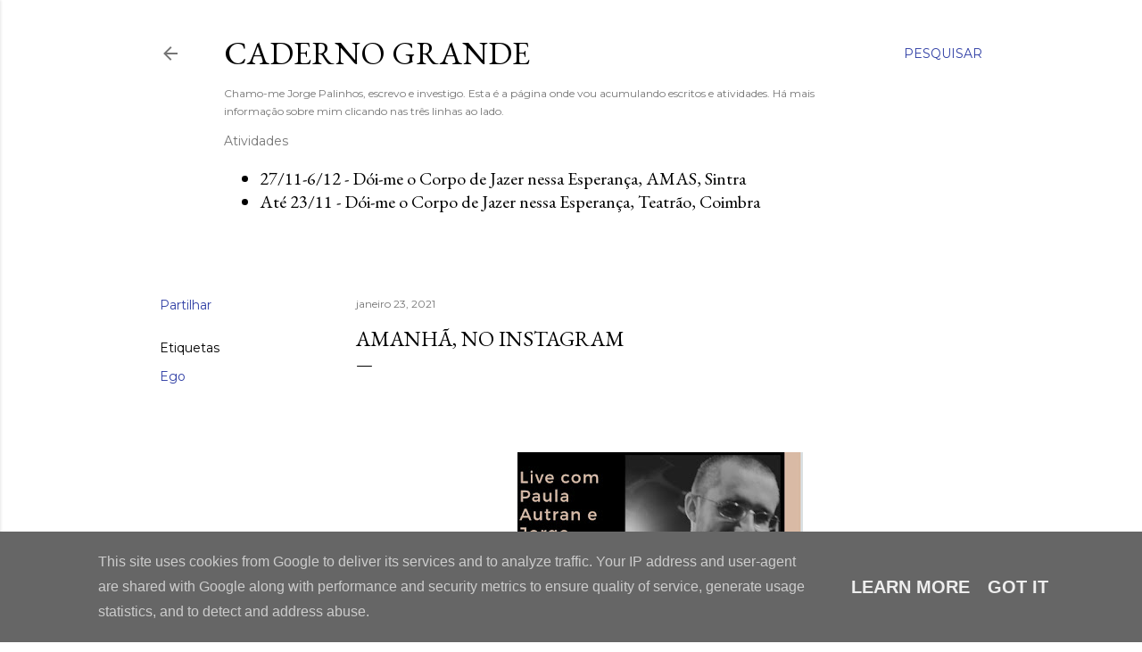

--- FILE ---
content_type: text/html; charset=UTF-8
request_url: https://www.jorgepalinhos.pt/2021/01/amanha-no-instagram.html
body_size: 24870
content:
<!DOCTYPE html>
<html dir='ltr' lang='pt-PT'>
<head>
<meta content='width=device-width, initial-scale=1' name='viewport'/>
<title>Amanhã, no Instagram</title>
<meta content='text/html; charset=UTF-8' http-equiv='Content-Type'/>
<!-- Chrome, Firefox OS and Opera -->
<meta content='#ffffff' name='theme-color'/>
<!-- Windows Phone -->
<meta content='#ffffff' name='msapplication-navbutton-color'/>
<meta content='blogger' name='generator'/>
<link href='https://www.jorgepalinhos.pt/favicon.ico' rel='icon' type='image/x-icon'/>
<link href='http://www.jorgepalinhos.pt/2021/01/amanha-no-instagram.html' rel='canonical'/>
<link rel="alternate" type="application/atom+xml" title="Caderno Grande - Atom" href="https://www.jorgepalinhos.pt/feeds/posts/default" />
<link rel="alternate" type="application/rss+xml" title="Caderno Grande - RSS" href="https://www.jorgepalinhos.pt/feeds/posts/default?alt=rss" />
<link rel="service.post" type="application/atom+xml" title="Caderno Grande - Atom" href="https://www.blogger.com/feeds/2706390208507288740/posts/default" />

<link rel="alternate" type="application/atom+xml" title="Caderno Grande - Atom" href="https://www.jorgepalinhos.pt/feeds/3092629557415454692/comments/default" />
<!--Can't find substitution for tag [blog.ieCssRetrofitLinks]-->
<link href='https://blogger.googleusercontent.com/img/b/R29vZ2xl/AVvXsEhxZoU5ZcNqP_r2T6eHh-YFvGmzVJFYP-DyofY4ddfGeXTeXPoXLJUNuSY7dV51EPSvZIHoay8V_DAwS_e4d_mwXlTm5OB2XofWYv4qh_sy72CVbb80JfpFOvT6xfHe-BvqyV4QM_vDH-0/s320/WhatsApp+Image+2021-01-22+at+17.32.44.jpeg' rel='image_src'/>
<meta content='http://www.jorgepalinhos.pt/2021/01/amanha-no-instagram.html' property='og:url'/>
<meta content='Amanhã, no Instagram' property='og:title'/>
<meta content='Chamo-me Jorge Palinhos, escrevo e investigo. Esta é a página onde vou acumulando escritos e atividades. Há mais informação sobre mim clicando nas três linhas ao lado.' property='og:description'/>
<meta content='https://blogger.googleusercontent.com/img/b/R29vZ2xl/AVvXsEhxZoU5ZcNqP_r2T6eHh-YFvGmzVJFYP-DyofY4ddfGeXTeXPoXLJUNuSY7dV51EPSvZIHoay8V_DAwS_e4d_mwXlTm5OB2XofWYv4qh_sy72CVbb80JfpFOvT6xfHe-BvqyV4QM_vDH-0/w1200-h630-p-k-no-nu/WhatsApp+Image+2021-01-22+at+17.32.44.jpeg' property='og:image'/>
<style type='text/css'>@font-face{font-family:'EB Garamond';font-style:normal;font-weight:400;font-display:swap;src:url(//fonts.gstatic.com/s/ebgaramond/v32/SlGDmQSNjdsmc35JDF1K5E55YMjF_7DPuGi-6_RkCY9_WamXgHlIbvw.woff2)format('woff2');unicode-range:U+0460-052F,U+1C80-1C8A,U+20B4,U+2DE0-2DFF,U+A640-A69F,U+FE2E-FE2F;}@font-face{font-family:'EB Garamond';font-style:normal;font-weight:400;font-display:swap;src:url(//fonts.gstatic.com/s/ebgaramond/v32/SlGDmQSNjdsmc35JDF1K5E55YMjF_7DPuGi-6_RkAI9_WamXgHlIbvw.woff2)format('woff2');unicode-range:U+0301,U+0400-045F,U+0490-0491,U+04B0-04B1,U+2116;}@font-face{font-family:'EB Garamond';font-style:normal;font-weight:400;font-display:swap;src:url(//fonts.gstatic.com/s/ebgaramond/v32/SlGDmQSNjdsmc35JDF1K5E55YMjF_7DPuGi-6_RkCI9_WamXgHlIbvw.woff2)format('woff2');unicode-range:U+1F00-1FFF;}@font-face{font-family:'EB Garamond';font-style:normal;font-weight:400;font-display:swap;src:url(//fonts.gstatic.com/s/ebgaramond/v32/SlGDmQSNjdsmc35JDF1K5E55YMjF_7DPuGi-6_RkB49_WamXgHlIbvw.woff2)format('woff2');unicode-range:U+0370-0377,U+037A-037F,U+0384-038A,U+038C,U+038E-03A1,U+03A3-03FF;}@font-face{font-family:'EB Garamond';font-style:normal;font-weight:400;font-display:swap;src:url(//fonts.gstatic.com/s/ebgaramond/v32/SlGDmQSNjdsmc35JDF1K5E55YMjF_7DPuGi-6_RkC49_WamXgHlIbvw.woff2)format('woff2');unicode-range:U+0102-0103,U+0110-0111,U+0128-0129,U+0168-0169,U+01A0-01A1,U+01AF-01B0,U+0300-0301,U+0303-0304,U+0308-0309,U+0323,U+0329,U+1EA0-1EF9,U+20AB;}@font-face{font-family:'EB Garamond';font-style:normal;font-weight:400;font-display:swap;src:url(//fonts.gstatic.com/s/ebgaramond/v32/SlGDmQSNjdsmc35JDF1K5E55YMjF_7DPuGi-6_RkCo9_WamXgHlIbvw.woff2)format('woff2');unicode-range:U+0100-02BA,U+02BD-02C5,U+02C7-02CC,U+02CE-02D7,U+02DD-02FF,U+0304,U+0308,U+0329,U+1D00-1DBF,U+1E00-1E9F,U+1EF2-1EFF,U+2020,U+20A0-20AB,U+20AD-20C0,U+2113,U+2C60-2C7F,U+A720-A7FF;}@font-face{font-family:'EB Garamond';font-style:normal;font-weight:400;font-display:swap;src:url(//fonts.gstatic.com/s/ebgaramond/v32/SlGDmQSNjdsmc35JDF1K5E55YMjF_7DPuGi-6_RkBI9_WamXgHlI.woff2)format('woff2');unicode-range:U+0000-00FF,U+0131,U+0152-0153,U+02BB-02BC,U+02C6,U+02DA,U+02DC,U+0304,U+0308,U+0329,U+2000-206F,U+20AC,U+2122,U+2191,U+2193,U+2212,U+2215,U+FEFF,U+FFFD;}@font-face{font-family:'Lora';font-style:normal;font-weight:400;font-display:swap;src:url(//fonts.gstatic.com/s/lora/v37/0QI6MX1D_JOuGQbT0gvTJPa787weuxJMkq18ndeYxZ2JTg.woff2)format('woff2');unicode-range:U+0460-052F,U+1C80-1C8A,U+20B4,U+2DE0-2DFF,U+A640-A69F,U+FE2E-FE2F;}@font-face{font-family:'Lora';font-style:normal;font-weight:400;font-display:swap;src:url(//fonts.gstatic.com/s/lora/v37/0QI6MX1D_JOuGQbT0gvTJPa787weuxJFkq18ndeYxZ2JTg.woff2)format('woff2');unicode-range:U+0301,U+0400-045F,U+0490-0491,U+04B0-04B1,U+2116;}@font-face{font-family:'Lora';font-style:normal;font-weight:400;font-display:swap;src:url(//fonts.gstatic.com/s/lora/v37/0QI6MX1D_JOuGQbT0gvTJPa787weuxI9kq18ndeYxZ2JTg.woff2)format('woff2');unicode-range:U+0302-0303,U+0305,U+0307-0308,U+0310,U+0312,U+0315,U+031A,U+0326-0327,U+032C,U+032F-0330,U+0332-0333,U+0338,U+033A,U+0346,U+034D,U+0391-03A1,U+03A3-03A9,U+03B1-03C9,U+03D1,U+03D5-03D6,U+03F0-03F1,U+03F4-03F5,U+2016-2017,U+2034-2038,U+203C,U+2040,U+2043,U+2047,U+2050,U+2057,U+205F,U+2070-2071,U+2074-208E,U+2090-209C,U+20D0-20DC,U+20E1,U+20E5-20EF,U+2100-2112,U+2114-2115,U+2117-2121,U+2123-214F,U+2190,U+2192,U+2194-21AE,U+21B0-21E5,U+21F1-21F2,U+21F4-2211,U+2213-2214,U+2216-22FF,U+2308-230B,U+2310,U+2319,U+231C-2321,U+2336-237A,U+237C,U+2395,U+239B-23B7,U+23D0,U+23DC-23E1,U+2474-2475,U+25AF,U+25B3,U+25B7,U+25BD,U+25C1,U+25CA,U+25CC,U+25FB,U+266D-266F,U+27C0-27FF,U+2900-2AFF,U+2B0E-2B11,U+2B30-2B4C,U+2BFE,U+3030,U+FF5B,U+FF5D,U+1D400-1D7FF,U+1EE00-1EEFF;}@font-face{font-family:'Lora';font-style:normal;font-weight:400;font-display:swap;src:url(//fonts.gstatic.com/s/lora/v37/0QI6MX1D_JOuGQbT0gvTJPa787weuxIvkq18ndeYxZ2JTg.woff2)format('woff2');unicode-range:U+0001-000C,U+000E-001F,U+007F-009F,U+20DD-20E0,U+20E2-20E4,U+2150-218F,U+2190,U+2192,U+2194-2199,U+21AF,U+21E6-21F0,U+21F3,U+2218-2219,U+2299,U+22C4-22C6,U+2300-243F,U+2440-244A,U+2460-24FF,U+25A0-27BF,U+2800-28FF,U+2921-2922,U+2981,U+29BF,U+29EB,U+2B00-2BFF,U+4DC0-4DFF,U+FFF9-FFFB,U+10140-1018E,U+10190-1019C,U+101A0,U+101D0-101FD,U+102E0-102FB,U+10E60-10E7E,U+1D2C0-1D2D3,U+1D2E0-1D37F,U+1F000-1F0FF,U+1F100-1F1AD,U+1F1E6-1F1FF,U+1F30D-1F30F,U+1F315,U+1F31C,U+1F31E,U+1F320-1F32C,U+1F336,U+1F378,U+1F37D,U+1F382,U+1F393-1F39F,U+1F3A7-1F3A8,U+1F3AC-1F3AF,U+1F3C2,U+1F3C4-1F3C6,U+1F3CA-1F3CE,U+1F3D4-1F3E0,U+1F3ED,U+1F3F1-1F3F3,U+1F3F5-1F3F7,U+1F408,U+1F415,U+1F41F,U+1F426,U+1F43F,U+1F441-1F442,U+1F444,U+1F446-1F449,U+1F44C-1F44E,U+1F453,U+1F46A,U+1F47D,U+1F4A3,U+1F4B0,U+1F4B3,U+1F4B9,U+1F4BB,U+1F4BF,U+1F4C8-1F4CB,U+1F4D6,U+1F4DA,U+1F4DF,U+1F4E3-1F4E6,U+1F4EA-1F4ED,U+1F4F7,U+1F4F9-1F4FB,U+1F4FD-1F4FE,U+1F503,U+1F507-1F50B,U+1F50D,U+1F512-1F513,U+1F53E-1F54A,U+1F54F-1F5FA,U+1F610,U+1F650-1F67F,U+1F687,U+1F68D,U+1F691,U+1F694,U+1F698,U+1F6AD,U+1F6B2,U+1F6B9-1F6BA,U+1F6BC,U+1F6C6-1F6CF,U+1F6D3-1F6D7,U+1F6E0-1F6EA,U+1F6F0-1F6F3,U+1F6F7-1F6FC,U+1F700-1F7FF,U+1F800-1F80B,U+1F810-1F847,U+1F850-1F859,U+1F860-1F887,U+1F890-1F8AD,U+1F8B0-1F8BB,U+1F8C0-1F8C1,U+1F900-1F90B,U+1F93B,U+1F946,U+1F984,U+1F996,U+1F9E9,U+1FA00-1FA6F,U+1FA70-1FA7C,U+1FA80-1FA89,U+1FA8F-1FAC6,U+1FACE-1FADC,U+1FADF-1FAE9,U+1FAF0-1FAF8,U+1FB00-1FBFF;}@font-face{font-family:'Lora';font-style:normal;font-weight:400;font-display:swap;src:url(//fonts.gstatic.com/s/lora/v37/0QI6MX1D_JOuGQbT0gvTJPa787weuxJOkq18ndeYxZ2JTg.woff2)format('woff2');unicode-range:U+0102-0103,U+0110-0111,U+0128-0129,U+0168-0169,U+01A0-01A1,U+01AF-01B0,U+0300-0301,U+0303-0304,U+0308-0309,U+0323,U+0329,U+1EA0-1EF9,U+20AB;}@font-face{font-family:'Lora';font-style:normal;font-weight:400;font-display:swap;src:url(//fonts.gstatic.com/s/lora/v37/0QI6MX1D_JOuGQbT0gvTJPa787weuxJPkq18ndeYxZ2JTg.woff2)format('woff2');unicode-range:U+0100-02BA,U+02BD-02C5,U+02C7-02CC,U+02CE-02D7,U+02DD-02FF,U+0304,U+0308,U+0329,U+1D00-1DBF,U+1E00-1E9F,U+1EF2-1EFF,U+2020,U+20A0-20AB,U+20AD-20C0,U+2113,U+2C60-2C7F,U+A720-A7FF;}@font-face{font-family:'Lora';font-style:normal;font-weight:400;font-display:swap;src:url(//fonts.gstatic.com/s/lora/v37/0QI6MX1D_JOuGQbT0gvTJPa787weuxJBkq18ndeYxZ0.woff2)format('woff2');unicode-range:U+0000-00FF,U+0131,U+0152-0153,U+02BB-02BC,U+02C6,U+02DA,U+02DC,U+0304,U+0308,U+0329,U+2000-206F,U+20AC,U+2122,U+2191,U+2193,U+2212,U+2215,U+FEFF,U+FFFD;}@font-face{font-family:'Montserrat';font-style:normal;font-weight:400;font-display:swap;src:url(//fonts.gstatic.com/s/montserrat/v31/JTUSjIg1_i6t8kCHKm459WRhyyTh89ZNpQ.woff2)format('woff2');unicode-range:U+0460-052F,U+1C80-1C8A,U+20B4,U+2DE0-2DFF,U+A640-A69F,U+FE2E-FE2F;}@font-face{font-family:'Montserrat';font-style:normal;font-weight:400;font-display:swap;src:url(//fonts.gstatic.com/s/montserrat/v31/JTUSjIg1_i6t8kCHKm459W1hyyTh89ZNpQ.woff2)format('woff2');unicode-range:U+0301,U+0400-045F,U+0490-0491,U+04B0-04B1,U+2116;}@font-face{font-family:'Montserrat';font-style:normal;font-weight:400;font-display:swap;src:url(//fonts.gstatic.com/s/montserrat/v31/JTUSjIg1_i6t8kCHKm459WZhyyTh89ZNpQ.woff2)format('woff2');unicode-range:U+0102-0103,U+0110-0111,U+0128-0129,U+0168-0169,U+01A0-01A1,U+01AF-01B0,U+0300-0301,U+0303-0304,U+0308-0309,U+0323,U+0329,U+1EA0-1EF9,U+20AB;}@font-face{font-family:'Montserrat';font-style:normal;font-weight:400;font-display:swap;src:url(//fonts.gstatic.com/s/montserrat/v31/JTUSjIg1_i6t8kCHKm459WdhyyTh89ZNpQ.woff2)format('woff2');unicode-range:U+0100-02BA,U+02BD-02C5,U+02C7-02CC,U+02CE-02D7,U+02DD-02FF,U+0304,U+0308,U+0329,U+1D00-1DBF,U+1E00-1E9F,U+1EF2-1EFF,U+2020,U+20A0-20AB,U+20AD-20C0,U+2113,U+2C60-2C7F,U+A720-A7FF;}@font-face{font-family:'Montserrat';font-style:normal;font-weight:400;font-display:swap;src:url(//fonts.gstatic.com/s/montserrat/v31/JTUSjIg1_i6t8kCHKm459WlhyyTh89Y.woff2)format('woff2');unicode-range:U+0000-00FF,U+0131,U+0152-0153,U+02BB-02BC,U+02C6,U+02DA,U+02DC,U+0304,U+0308,U+0329,U+2000-206F,U+20AC,U+2122,U+2191,U+2193,U+2212,U+2215,U+FEFF,U+FFFD;}@font-face{font-family:'Montserrat';font-style:normal;font-weight:700;font-display:swap;src:url(//fonts.gstatic.com/s/montserrat/v31/JTUSjIg1_i6t8kCHKm459WRhyyTh89ZNpQ.woff2)format('woff2');unicode-range:U+0460-052F,U+1C80-1C8A,U+20B4,U+2DE0-2DFF,U+A640-A69F,U+FE2E-FE2F;}@font-face{font-family:'Montserrat';font-style:normal;font-weight:700;font-display:swap;src:url(//fonts.gstatic.com/s/montserrat/v31/JTUSjIg1_i6t8kCHKm459W1hyyTh89ZNpQ.woff2)format('woff2');unicode-range:U+0301,U+0400-045F,U+0490-0491,U+04B0-04B1,U+2116;}@font-face{font-family:'Montserrat';font-style:normal;font-weight:700;font-display:swap;src:url(//fonts.gstatic.com/s/montserrat/v31/JTUSjIg1_i6t8kCHKm459WZhyyTh89ZNpQ.woff2)format('woff2');unicode-range:U+0102-0103,U+0110-0111,U+0128-0129,U+0168-0169,U+01A0-01A1,U+01AF-01B0,U+0300-0301,U+0303-0304,U+0308-0309,U+0323,U+0329,U+1EA0-1EF9,U+20AB;}@font-face{font-family:'Montserrat';font-style:normal;font-weight:700;font-display:swap;src:url(//fonts.gstatic.com/s/montserrat/v31/JTUSjIg1_i6t8kCHKm459WdhyyTh89ZNpQ.woff2)format('woff2');unicode-range:U+0100-02BA,U+02BD-02C5,U+02C7-02CC,U+02CE-02D7,U+02DD-02FF,U+0304,U+0308,U+0329,U+1D00-1DBF,U+1E00-1E9F,U+1EF2-1EFF,U+2020,U+20A0-20AB,U+20AD-20C0,U+2113,U+2C60-2C7F,U+A720-A7FF;}@font-face{font-family:'Montserrat';font-style:normal;font-weight:700;font-display:swap;src:url(//fonts.gstatic.com/s/montserrat/v31/JTUSjIg1_i6t8kCHKm459WlhyyTh89Y.woff2)format('woff2');unicode-range:U+0000-00FF,U+0131,U+0152-0153,U+02BB-02BC,U+02C6,U+02DA,U+02DC,U+0304,U+0308,U+0329,U+2000-206F,U+20AC,U+2122,U+2191,U+2193,U+2212,U+2215,U+FEFF,U+FFFD;}</style>
<style id='page-skin-1' type='text/css'><!--
/*! normalize.css v3.0.1 | MIT License | git.io/normalize */html{font-family:sans-serif;-ms-text-size-adjust:100%;-webkit-text-size-adjust:100%}body{margin:0}article,aside,details,figcaption,figure,footer,header,hgroup,main,nav,section,summary{display:block}audio,canvas,progress,video{display:inline-block;vertical-align:baseline}audio:not([controls]){display:none;height:0}[hidden],template{display:none}a{background:transparent}a:active,a:hover{outline:0}abbr[title]{border-bottom:1px dotted}b,strong{font-weight:bold}dfn{font-style:italic}h1{font-size:2em;margin:.67em 0}mark{background:#ff0;color:#000}small{font-size:80%}sub,sup{font-size:75%;line-height:0;position:relative;vertical-align:baseline}sup{top:-0.5em}sub{bottom:-0.25em}img{border:0}svg:not(:root){overflow:hidden}figure{margin:1em 40px}hr{-moz-box-sizing:content-box;box-sizing:content-box;height:0}pre{overflow:auto}code,kbd,pre,samp{font-family:monospace,monospace;font-size:1em}button,input,optgroup,select,textarea{color:inherit;font:inherit;margin:0}button{overflow:visible}button,select{text-transform:none}button,html input[type="button"],input[type="reset"],input[type="submit"]{-webkit-appearance:button;cursor:pointer}button[disabled],html input[disabled]{cursor:default}button::-moz-focus-inner,input::-moz-focus-inner{border:0;padding:0}input{line-height:normal}input[type="checkbox"],input[type="radio"]{box-sizing:border-box;padding:0}input[type="number"]::-webkit-inner-spin-button,input[type="number"]::-webkit-outer-spin-button{height:auto}input[type="search"]{-webkit-appearance:textfield;-moz-box-sizing:content-box;-webkit-box-sizing:content-box;box-sizing:content-box}input[type="search"]::-webkit-search-cancel-button,input[type="search"]::-webkit-search-decoration{-webkit-appearance:none}fieldset{border:1px solid #c0c0c0;margin:0 2px;padding:.35em .625em .75em}legend{border:0;padding:0}textarea{overflow:auto}optgroup{font-weight:bold}table{border-collapse:collapse;border-spacing:0}td,th{padding:0}
/*!************************************************
* Blogger Template Style
* Name: Soho
**************************************************/
body{
overflow-wrap:break-word;
word-break:break-word;
word-wrap:break-word
}
.hidden{
display:none
}
.invisible{
visibility:hidden
}
.container::after,.float-container::after{
clear:both;
content:"";
display:table
}
.clearboth{
clear:both
}
#comments .comment .comment-actions,.subscribe-popup .FollowByEmail .follow-by-email-submit{
background:0 0;
border:0;
box-shadow:none;
color:#303fa5;
cursor:pointer;
font-size:14px;
font-weight:700;
outline:0;
text-decoration:none;
text-transform:uppercase;
width:auto
}
.dim-overlay{
background-color:rgba(0,0,0,.54);
height:100vh;
left:0;
position:fixed;
top:0;
width:100%
}
#sharing-dim-overlay{
background-color:transparent
}
input::-ms-clear{
display:none
}
.blogger-logo,.svg-icon-24.blogger-logo{
fill:#ff9800;
opacity:1
}
.loading-spinner-large{
-webkit-animation:mspin-rotate 1.568s infinite linear;
animation:mspin-rotate 1.568s infinite linear;
height:48px;
overflow:hidden;
position:absolute;
width:48px;
z-index:200
}
.loading-spinner-large>div{
-webkit-animation:mspin-revrot 5332ms infinite steps(4);
animation:mspin-revrot 5332ms infinite steps(4)
}
.loading-spinner-large>div>div{
-webkit-animation:mspin-singlecolor-large-film 1333ms infinite steps(81);
animation:mspin-singlecolor-large-film 1333ms infinite steps(81);
background-size:100%;
height:48px;
width:3888px
}
.mspin-black-large>div>div,.mspin-grey_54-large>div>div{
background-image:url(https://www.blogblog.com/indie/mspin_black_large.svg)
}
.mspin-white-large>div>div{
background-image:url(https://www.blogblog.com/indie/mspin_white_large.svg)
}
.mspin-grey_54-large{
opacity:.54
}
@-webkit-keyframes mspin-singlecolor-large-film{
from{
-webkit-transform:translateX(0);
transform:translateX(0)
}
to{
-webkit-transform:translateX(-3888px);
transform:translateX(-3888px)
}
}
@keyframes mspin-singlecolor-large-film{
from{
-webkit-transform:translateX(0);
transform:translateX(0)
}
to{
-webkit-transform:translateX(-3888px);
transform:translateX(-3888px)
}
}
@-webkit-keyframes mspin-rotate{
from{
-webkit-transform:rotate(0);
transform:rotate(0)
}
to{
-webkit-transform:rotate(360deg);
transform:rotate(360deg)
}
}
@keyframes mspin-rotate{
from{
-webkit-transform:rotate(0);
transform:rotate(0)
}
to{
-webkit-transform:rotate(360deg);
transform:rotate(360deg)
}
}
@-webkit-keyframes mspin-revrot{
from{
-webkit-transform:rotate(0);
transform:rotate(0)
}
to{
-webkit-transform:rotate(-360deg);
transform:rotate(-360deg)
}
}
@keyframes mspin-revrot{
from{
-webkit-transform:rotate(0);
transform:rotate(0)
}
to{
-webkit-transform:rotate(-360deg);
transform:rotate(-360deg)
}
}
.skip-navigation{
background-color:#fff;
box-sizing:border-box;
color:#000;
display:block;
height:0;
left:0;
line-height:50px;
overflow:hidden;
padding-top:0;
position:fixed;
text-align:center;
top:0;
-webkit-transition:box-shadow .3s,height .3s,padding-top .3s;
transition:box-shadow .3s,height .3s,padding-top .3s;
width:100%;
z-index:900
}
.skip-navigation:focus{
box-shadow:0 4px 5px 0 rgba(0,0,0,.14),0 1px 10px 0 rgba(0,0,0,.12),0 2px 4px -1px rgba(0,0,0,.2);
height:50px
}
#main{
outline:0
}
.main-heading{
position:absolute;
clip:rect(1px,1px,1px,1px);
padding:0;
border:0;
height:1px;
width:1px;
overflow:hidden
}
.Attribution{
margin-top:1em;
text-align:center
}
.Attribution .blogger img,.Attribution .blogger svg{
vertical-align:bottom
}
.Attribution .blogger img{
margin-right:.5em
}
.Attribution div{
line-height:24px;
margin-top:.5em
}
.Attribution .copyright,.Attribution .image-attribution{
font-size:.7em;
margin-top:1.5em
}
.BLOG_mobile_video_class{
display:none
}
.bg-photo{
background-attachment:scroll!important
}
body .CSS_LIGHTBOX{
z-index:900
}
.extendable .show-less,.extendable .show-more{
border-color:#303fa5;
color:#303fa5;
margin-top:8px
}
.extendable .show-less.hidden,.extendable .show-more.hidden{
display:none
}
.inline-ad{
display:none;
max-width:100%;
overflow:hidden
}
.adsbygoogle{
display:block
}
#cookieChoiceInfo{
bottom:0;
top:auto
}
iframe.b-hbp-video{
border:0
}
.post-body img{
max-width:100%
}
.post-body iframe{
max-width:100%
}
.post-body a[imageanchor="1"]{
display:inline-block
}
.byline{
margin-right:1em
}
.byline:last-child{
margin-right:0
}
.link-copied-dialog{
max-width:520px;
outline:0
}
.link-copied-dialog .modal-dialog-buttons{
margin-top:8px
}
.link-copied-dialog .goog-buttonset-default{
background:0 0;
border:0
}
.link-copied-dialog .goog-buttonset-default:focus{
outline:0
}
.paging-control-container{
margin-bottom:16px
}
.paging-control-container .paging-control{
display:inline-block
}
.paging-control-container .comment-range-text::after,.paging-control-container .paging-control{
color:#303fa5
}
.paging-control-container .comment-range-text,.paging-control-container .paging-control{
margin-right:8px
}
.paging-control-container .comment-range-text::after,.paging-control-container .paging-control::after{
content:"\b7";
cursor:default;
padding-left:8px;
pointer-events:none
}
.paging-control-container .comment-range-text:last-child::after,.paging-control-container .paging-control:last-child::after{
content:none
}
.byline.reactions iframe{
height:20px
}
.b-notification{
color:#000;
background-color:#fff;
border-bottom:solid 1px #000;
box-sizing:border-box;
padding:16px 32px;
text-align:center
}
.b-notification.visible{
-webkit-transition:margin-top .3s cubic-bezier(.4,0,.2,1);
transition:margin-top .3s cubic-bezier(.4,0,.2,1)
}
.b-notification.invisible{
position:absolute
}
.b-notification-close{
position:absolute;
right:8px;
top:8px
}
.no-posts-message{
line-height:40px;
text-align:center
}
@media screen and (max-width:1162px){
body.item-view .post-body a[imageanchor="1"][style*="float: left;"],body.item-view .post-body a[imageanchor="1"][style*="float: right;"]{
float:none!important;
clear:none!important
}
body.item-view .post-body a[imageanchor="1"] img{
display:block;
height:auto;
margin:0 auto
}
body.item-view .post-body>.separator:first-child>a[imageanchor="1"]:first-child{
margin-top:20px
}
.post-body a[imageanchor]{
display:block
}
body.item-view .post-body a[imageanchor="1"]{
margin-left:0!important;
margin-right:0!important
}
body.item-view .post-body a[imageanchor="1"]+a[imageanchor="1"]{
margin-top:16px
}
}
.item-control{
display:none
}
#comments{
border-top:1px dashed rgba(0,0,0,.54);
margin-top:20px;
padding:20px
}
#comments .comment-thread ol{
margin:0;
padding-left:0;
padding-left:0
}
#comments .comment .comment-replybox-single,#comments .comment-thread .comment-replies{
margin-left:60px
}
#comments .comment-thread .thread-count{
display:none
}
#comments .comment{
list-style-type:none;
padding:0 0 30px;
position:relative
}
#comments .comment .comment{
padding-bottom:8px
}
.comment .avatar-image-container{
position:absolute
}
.comment .avatar-image-container img{
border-radius:50%
}
.avatar-image-container svg,.comment .avatar-image-container .avatar-icon{
border-radius:50%;
border:solid 1px #000000;
box-sizing:border-box;
fill:#000000;
height:35px;
margin:0;
padding:7px;
width:35px
}
.comment .comment-block{
margin-top:10px;
margin-left:60px;
padding-bottom:0
}
#comments .comment-author-header-wrapper{
margin-left:40px
}
#comments .comment .thread-expanded .comment-block{
padding-bottom:20px
}
#comments .comment .comment-header .user,#comments .comment .comment-header .user a{
color:#000000;
font-style:normal;
font-weight:700
}
#comments .comment .comment-actions{
bottom:0;
margin-bottom:15px;
position:absolute
}
#comments .comment .comment-actions>*{
margin-right:8px
}
#comments .comment .comment-header .datetime{
bottom:0;
color:rgba(0, 0, 0, 0.54);
display:inline-block;
font-size:13px;
font-style:italic;
margin-left:8px
}
#comments .comment .comment-footer .comment-timestamp a,#comments .comment .comment-header .datetime a{
color:rgba(0, 0, 0, 0.54)
}
#comments .comment .comment-content,.comment .comment-body{
margin-top:12px;
word-break:break-word
}
.comment-body{
margin-bottom:12px
}
#comments.embed[data-num-comments="0"]{
border:0;
margin-top:0;
padding-top:0
}
#comments.embed[data-num-comments="0"] #comment-post-message,#comments.embed[data-num-comments="0"] div.comment-form>p,#comments.embed[data-num-comments="0"] p.comment-footer{
display:none
}
#comment-editor-src{
display:none
}
.comments .comments-content .loadmore.loaded{
max-height:0;
opacity:0;
overflow:hidden
}
.extendable .remaining-items{
height:0;
overflow:hidden;
-webkit-transition:height .3s cubic-bezier(.4,0,.2,1);
transition:height .3s cubic-bezier(.4,0,.2,1)
}
.extendable .remaining-items.expanded{
height:auto
}
.svg-icon-24,.svg-icon-24-button{
cursor:pointer;
height:24px;
width:24px;
min-width:24px
}
.touch-icon{
margin:-12px;
padding:12px
}
.touch-icon:active,.touch-icon:focus{
background-color:rgba(153,153,153,.4);
border-radius:50%
}
svg:not(:root).touch-icon{
overflow:visible
}
html[dir=rtl] .rtl-reversible-icon{
-webkit-transform:scaleX(-1);
-ms-transform:scaleX(-1);
transform:scaleX(-1)
}
.svg-icon-24-button,.touch-icon-button{
background:0 0;
border:0;
margin:0;
outline:0;
padding:0
}
.touch-icon-button .touch-icon:active,.touch-icon-button .touch-icon:focus{
background-color:transparent
}
.touch-icon-button:active .touch-icon,.touch-icon-button:focus .touch-icon{
background-color:rgba(153,153,153,.4);
border-radius:50%
}
.Profile .default-avatar-wrapper .avatar-icon{
border-radius:50%;
border:solid 1px #000000;
box-sizing:border-box;
fill:#000000;
margin:0
}
.Profile .individual .default-avatar-wrapper .avatar-icon{
padding:25px
}
.Profile .individual .avatar-icon,.Profile .individual .profile-img{
height:120px;
width:120px
}
.Profile .team .default-avatar-wrapper .avatar-icon{
padding:8px
}
.Profile .team .avatar-icon,.Profile .team .default-avatar-wrapper,.Profile .team .profile-img{
height:40px;
width:40px
}
.snippet-container{
margin:0;
position:relative;
overflow:hidden
}
.snippet-fade{
bottom:0;
box-sizing:border-box;
position:absolute;
width:96px
}
.snippet-fade{
right:0
}
.snippet-fade:after{
content:"\2026"
}
.snippet-fade:after{
float:right
}
.centered-top-container.sticky{
left:0;
position:fixed;
right:0;
top:0;
width:auto;
z-index:50;
-webkit-transition-property:opacity,-webkit-transform;
transition-property:opacity,-webkit-transform;
transition-property:transform,opacity;
transition-property:transform,opacity,-webkit-transform;
-webkit-transition-duration:.2s;
transition-duration:.2s;
-webkit-transition-timing-function:cubic-bezier(.4,0,.2,1);
transition-timing-function:cubic-bezier(.4,0,.2,1)
}
.centered-top-placeholder{
display:none
}
.collapsed-header .centered-top-placeholder{
display:block
}
.centered-top-container .Header .replaced h1,.centered-top-placeholder .Header .replaced h1{
display:none
}
.centered-top-container.sticky .Header .replaced h1{
display:block
}
.centered-top-container.sticky .Header .header-widget{
background:0 0
}
.centered-top-container.sticky .Header .header-image-wrapper{
display:none
}
.centered-top-container img,.centered-top-placeholder img{
max-width:100%
}
.collapsible{
-webkit-transition:height .3s cubic-bezier(.4,0,.2,1);
transition:height .3s cubic-bezier(.4,0,.2,1)
}
.collapsible,.collapsible>summary{
display:block;
overflow:hidden
}
.collapsible>:not(summary){
display:none
}
.collapsible[open]>:not(summary){
display:block
}
.collapsible:focus,.collapsible>summary:focus{
outline:0
}
.collapsible>summary{
cursor:pointer;
display:block;
padding:0
}
.collapsible:focus>summary,.collapsible>summary:focus{
background-color:transparent
}
.collapsible>summary::-webkit-details-marker{
display:none
}
.collapsible-title{
-webkit-box-align:center;
-webkit-align-items:center;
-ms-flex-align:center;
align-items:center;
display:-webkit-box;
display:-webkit-flex;
display:-ms-flexbox;
display:flex
}
.collapsible-title .title{
-webkit-box-flex:1;
-webkit-flex:1 1 auto;
-ms-flex:1 1 auto;
flex:1 1 auto;
-webkit-box-ordinal-group:1;
-webkit-order:0;
-ms-flex-order:0;
order:0;
overflow:hidden;
text-overflow:ellipsis;
white-space:nowrap
}
.collapsible-title .chevron-down,.collapsible[open] .collapsible-title .chevron-up{
display:block
}
.collapsible-title .chevron-up,.collapsible[open] .collapsible-title .chevron-down{
display:none
}
.flat-button{
cursor:pointer;
display:inline-block;
font-weight:700;
text-transform:uppercase;
border-radius:2px;
padding:8px;
margin:-8px
}
.flat-icon-button{
background:0 0;
border:0;
margin:0;
outline:0;
padding:0;
margin:-12px;
padding:12px;
cursor:pointer;
box-sizing:content-box;
display:inline-block;
line-height:0
}
.flat-icon-button,.flat-icon-button .splash-wrapper{
border-radius:50%
}
.flat-icon-button .splash.animate{
-webkit-animation-duration:.3s;
animation-duration:.3s
}
.overflowable-container{
max-height:28px;
overflow:hidden;
position:relative
}
.overflow-button{
cursor:pointer
}
#overflowable-dim-overlay{
background:0 0
}
.overflow-popup{
box-shadow:0 2px 2px 0 rgba(0,0,0,.14),0 3px 1px -2px rgba(0,0,0,.2),0 1px 5px 0 rgba(0,0,0,.12);
background-color:#ffffff;
left:0;
max-width:calc(100% - 32px);
position:absolute;
top:0;
visibility:hidden;
z-index:101
}
.overflow-popup ul{
list-style:none
}
.overflow-popup .tabs li,.overflow-popup li{
display:block;
height:auto
}
.overflow-popup .tabs li{
padding-left:0;
padding-right:0
}
.overflow-button.hidden,.overflow-popup .tabs li.hidden,.overflow-popup li.hidden{
display:none
}
.search{
display:-webkit-box;
display:-webkit-flex;
display:-ms-flexbox;
display:flex;
line-height:24px;
width:24px
}
.search.focused{
width:100%
}
.search.focused .section{
width:100%
}
.search form{
z-index:101
}
.search h3{
display:none
}
.search form{
display:-webkit-box;
display:-webkit-flex;
display:-ms-flexbox;
display:flex;
-webkit-box-flex:1;
-webkit-flex:1 0 0;
-ms-flex:1 0 0px;
flex:1 0 0;
border-bottom:solid 1px transparent;
padding-bottom:8px
}
.search form>*{
display:none
}
.search.focused form>*{
display:block
}
.search .search-input label{
display:none
}
.centered-top-placeholder.cloned .search form{
z-index:30
}
.search.focused form{
border-color:rgba(0, 0, 0, 0.54);
position:relative;
width:auto
}
.collapsed-header .centered-top-container .search.focused form{
border-bottom-color:transparent
}
.search-expand{
-webkit-box-flex:0;
-webkit-flex:0 0 auto;
-ms-flex:0 0 auto;
flex:0 0 auto
}
.search-expand-text{
display:none
}
.search-close{
display:inline;
vertical-align:middle
}
.search-input{
-webkit-box-flex:1;
-webkit-flex:1 0 1px;
-ms-flex:1 0 1px;
flex:1 0 1px
}
.search-input input{
background:0 0;
border:0;
box-sizing:border-box;
color:rgba(0, 0, 0, 0.54);
display:inline-block;
outline:0;
width:calc(100% - 48px)
}
.search-input input.no-cursor{
color:transparent;
text-shadow:0 0 0 rgba(0, 0, 0, 0.54)
}
.collapsed-header .centered-top-container .search-action,.collapsed-header .centered-top-container .search-input input{
color:rgba(0, 0, 0, 0.54)
}
.collapsed-header .centered-top-container .search-input input.no-cursor{
color:transparent;
text-shadow:0 0 0 rgba(0, 0, 0, 0.54)
}
.collapsed-header .centered-top-container .search-input input.no-cursor:focus,.search-input input.no-cursor:focus{
outline:0
}
.search-focused>*{
visibility:hidden
}
.search-focused .search,.search-focused .search-icon{
visibility:visible
}
.search.focused .search-action{
display:block
}
.search.focused .search-action:disabled{
opacity:.3
}
.widget.Sharing .sharing-button{
display:none
}
.widget.Sharing .sharing-buttons li{
padding:0
}
.widget.Sharing .sharing-buttons li span{
display:none
}
.post-share-buttons{
position:relative
}
.centered-bottom .share-buttons .svg-icon-24,.share-buttons .svg-icon-24{
fill:#000000
}
.sharing-open.touch-icon-button:active .touch-icon,.sharing-open.touch-icon-button:focus .touch-icon{
background-color:transparent
}
.share-buttons{
background-color:#ffffff;
border-radius:2px;
box-shadow:0 2px 2px 0 rgba(0,0,0,.14),0 3px 1px -2px rgba(0,0,0,.2),0 1px 5px 0 rgba(0,0,0,.12);
color:#000000;
list-style:none;
margin:0;
padding:8px 0;
position:absolute;
top:-11px;
min-width:200px;
z-index:101
}
.share-buttons.hidden{
display:none
}
.sharing-button{
background:0 0;
border:0;
margin:0;
outline:0;
padding:0;
cursor:pointer
}
.share-buttons li{
margin:0;
height:48px
}
.share-buttons li:last-child{
margin-bottom:0
}
.share-buttons li .sharing-platform-button{
box-sizing:border-box;
cursor:pointer;
display:block;
height:100%;
margin-bottom:0;
padding:0 16px;
position:relative;
width:100%
}
.share-buttons li .sharing-platform-button:focus,.share-buttons li .sharing-platform-button:hover{
background-color:rgba(128,128,128,.1);
outline:0
}
.share-buttons li svg[class*=" sharing-"],.share-buttons li svg[class^=sharing-]{
position:absolute;
top:10px
}
.share-buttons li span.sharing-platform-button{
position:relative;
top:0
}
.share-buttons li .platform-sharing-text{
display:block;
font-size:16px;
line-height:48px;
white-space:nowrap
}
.share-buttons li .platform-sharing-text{
margin-left:56px
}
.sidebar-container{
background-color:#f7f7f7;
max-width:284px;
overflow-y:auto;
-webkit-transition-property:-webkit-transform;
transition-property:-webkit-transform;
transition-property:transform;
transition-property:transform,-webkit-transform;
-webkit-transition-duration:.3s;
transition-duration:.3s;
-webkit-transition-timing-function:cubic-bezier(0,0,.2,1);
transition-timing-function:cubic-bezier(0,0,.2,1);
width:284px;
z-index:101;
-webkit-overflow-scrolling:touch
}
.sidebar-container .navigation{
line-height:0;
padding:16px
}
.sidebar-container .sidebar-back{
cursor:pointer
}
.sidebar-container .widget{
background:0 0;
margin:0 16px;
padding:16px 0
}
.sidebar-container .widget .title{
color:rgba(0, 0, 0, 0.54);
margin:0
}
.sidebar-container .widget ul{
list-style:none;
margin:0;
padding:0
}
.sidebar-container .widget ul ul{
margin-left:1em
}
.sidebar-container .widget li{
font-size:16px;
line-height:normal
}
.sidebar-container .widget+.widget{
border-top:1px dashed rgba(0, 0, 0, 0.54)
}
.BlogArchive li{
margin:16px 0
}
.BlogArchive li:last-child{
margin-bottom:0
}
.Label li a{
display:inline-block
}
.BlogArchive .post-count,.Label .label-count{
float:right;
margin-left:.25em
}
.BlogArchive .post-count::before,.Label .label-count::before{
content:"("
}
.BlogArchive .post-count::after,.Label .label-count::after{
content:")"
}
.widget.Translate .skiptranslate>div{
display:block!important
}
.widget.Profile .profile-link{
display:-webkit-box;
display:-webkit-flex;
display:-ms-flexbox;
display:flex
}
.widget.Profile .team-member .default-avatar-wrapper,.widget.Profile .team-member .profile-img{
-webkit-box-flex:0;
-webkit-flex:0 0 auto;
-ms-flex:0 0 auto;
flex:0 0 auto;
margin-right:1em
}
.widget.Profile .individual .profile-link{
-webkit-box-orient:vertical;
-webkit-box-direction:normal;
-webkit-flex-direction:column;
-ms-flex-direction:column;
flex-direction:column
}
.widget.Profile .team .profile-link .profile-name{
-webkit-align-self:center;
-ms-flex-item-align:center;
align-self:center;
display:block;
-webkit-box-flex:1;
-webkit-flex:1 1 auto;
-ms-flex:1 1 auto;
flex:1 1 auto
}
.dim-overlay{
background-color:rgba(0,0,0,.54);
z-index:100
}
body.sidebar-visible{
overflow-y:hidden
}
@media screen and (max-width:1439px){
.sidebar-container{
bottom:0;
position:fixed;
top:0;
left:0;
right:auto
}
.sidebar-container.sidebar-invisible{
-webkit-transition-timing-function:cubic-bezier(.4,0,.6,1);
transition-timing-function:cubic-bezier(.4,0,.6,1)
}
html[dir=ltr] .sidebar-container.sidebar-invisible{
-webkit-transform:translateX(-284px);
-ms-transform:translateX(-284px);
transform:translateX(-284px)
}
html[dir=rtl] .sidebar-container.sidebar-invisible{
-webkit-transform:translateX(284px);
-ms-transform:translateX(284px);
transform:translateX(284px)
}
}
@media screen and (min-width:1440px){
.sidebar-container{
position:absolute;
top:0;
left:0;
right:auto
}
.sidebar-container .navigation{
display:none
}
}
.dialog{
box-shadow:0 2px 2px 0 rgba(0,0,0,.14),0 3px 1px -2px rgba(0,0,0,.2),0 1px 5px 0 rgba(0,0,0,.12);
background:#ffffff;
box-sizing:border-box;
color:#000000;
padding:30px;
position:fixed;
text-align:center;
width:calc(100% - 24px);
z-index:101
}
.dialog input[type=email],.dialog input[type=text]{
background-color:transparent;
border:0;
border-bottom:solid 1px rgba(0,0,0,.12);
color:#000000;
display:block;
font-family:EB Garamond, serif;
font-size:16px;
line-height:24px;
margin:auto;
padding-bottom:7px;
outline:0;
text-align:center;
width:100%
}
.dialog input[type=email]::-webkit-input-placeholder,.dialog input[type=text]::-webkit-input-placeholder{
color:#000000
}
.dialog input[type=email]::-moz-placeholder,.dialog input[type=text]::-moz-placeholder{
color:#000000
}
.dialog input[type=email]:-ms-input-placeholder,.dialog input[type=text]:-ms-input-placeholder{
color:#000000
}
.dialog input[type=email]::-ms-input-placeholder,.dialog input[type=text]::-ms-input-placeholder{
color:#000000
}
.dialog input[type=email]::placeholder,.dialog input[type=text]::placeholder{
color:#000000
}
.dialog input[type=email]:focus,.dialog input[type=text]:focus{
border-bottom:solid 2px #303fa5;
padding-bottom:6px
}
.dialog input.no-cursor{
color:transparent;
text-shadow:0 0 0 #000000
}
.dialog input.no-cursor:focus{
outline:0
}
.dialog input.no-cursor:focus{
outline:0
}
.dialog input[type=submit]{
font-family:EB Garamond, serif
}
.dialog .goog-buttonset-default{
color:#303fa5
}
.subscribe-popup{
max-width:364px
}
.subscribe-popup h3{
color:#000000;
font-size:1.8em;
margin-top:0
}
.subscribe-popup .FollowByEmail h3{
display:none
}
.subscribe-popup .FollowByEmail .follow-by-email-submit{
color:#303fa5;
display:inline-block;
margin:0 auto;
margin-top:24px;
width:auto;
white-space:normal
}
.subscribe-popup .FollowByEmail .follow-by-email-submit:disabled{
cursor:default;
opacity:.3
}
@media (max-width:800px){
.blog-name div.widget.Subscribe{
margin-bottom:16px
}
body.item-view .blog-name div.widget.Subscribe{
margin:8px auto 16px auto;
width:100%
}
}
body#layout .bg-photo,body#layout .bg-photo-overlay{
display:none
}
body#layout .page_body{
padding:0;
position:relative;
top:0
}
body#layout .page{
display:inline-block;
left:inherit;
position:relative;
vertical-align:top;
width:540px
}
body#layout .centered{
max-width:954px
}
body#layout .navigation{
display:none
}
body#layout .sidebar-container{
display:inline-block;
width:40%
}
body#layout .hamburger-menu,body#layout .search{
display:none
}
body{
background-color:#ffffff;
color:#000000;
font:normal 400 20px EB Garamond, serif;
height:100%;
margin:0;
min-height:100vh
}
h1,h2,h3,h4,h5,h6{
font-weight:400
}
a{
color:#303fa5;
text-decoration:none
}
.dim-overlay{
z-index:100
}
body.sidebar-visible .page_body{
overflow-y:scroll
}
.widget .title{
color:rgba(0, 0, 0, 0.54);
font:normal 400 12px Montserrat, sans-serif
}
.extendable .show-less,.extendable .show-more{
color:#303fa5;
font:normal 400 12px Montserrat, sans-serif;
margin:12px -8px 0 -8px;
text-transform:uppercase
}
.footer .widget,.main .widget{
margin:50px 0
}
.main .widget .title{
text-transform:uppercase
}
.inline-ad{
display:block;
margin-top:50px
}
.adsbygoogle{
text-align:center
}
.page_body{
display:-webkit-box;
display:-webkit-flex;
display:-ms-flexbox;
display:flex;
-webkit-box-orient:vertical;
-webkit-box-direction:normal;
-webkit-flex-direction:column;
-ms-flex-direction:column;
flex-direction:column;
min-height:100vh;
position:relative;
z-index:20
}
.page_body>*{
-webkit-box-flex:0;
-webkit-flex:0 0 auto;
-ms-flex:0 0 auto;
flex:0 0 auto
}
.page_body>#footer{
margin-top:auto
}
.centered-bottom,.centered-top{
margin:0 32px;
max-width:100%
}
.centered-top{
padding-bottom:12px;
padding-top:12px
}
.sticky .centered-top{
padding-bottom:0;
padding-top:0
}
.centered-top-container,.centered-top-placeholder{
background:#ffffff
}
.centered-top{
display:-webkit-box;
display:-webkit-flex;
display:-ms-flexbox;
display:flex;
-webkit-flex-wrap:wrap;
-ms-flex-wrap:wrap;
flex-wrap:wrap;
-webkit-box-pack:justify;
-webkit-justify-content:space-between;
-ms-flex-pack:justify;
justify-content:space-between;
position:relative
}
.sticky .centered-top{
-webkit-flex-wrap:nowrap;
-ms-flex-wrap:nowrap;
flex-wrap:nowrap
}
.centered-top-container .svg-icon-24,.centered-top-placeholder .svg-icon-24{
fill:rgba(0, 0, 0, 0.54)
}
.back-button-container,.hamburger-menu-container{
-webkit-box-flex:0;
-webkit-flex:0 0 auto;
-ms-flex:0 0 auto;
flex:0 0 auto;
height:48px;
-webkit-box-ordinal-group:2;
-webkit-order:1;
-ms-flex-order:1;
order:1
}
.sticky .back-button-container,.sticky .hamburger-menu-container{
-webkit-box-ordinal-group:2;
-webkit-order:1;
-ms-flex-order:1;
order:1
}
.back-button,.hamburger-menu,.search-expand-icon{
cursor:pointer;
margin-top:0
}
.search{
-webkit-box-align:start;
-webkit-align-items:flex-start;
-ms-flex-align:start;
align-items:flex-start;
-webkit-box-flex:0;
-webkit-flex:0 0 auto;
-ms-flex:0 0 auto;
flex:0 0 auto;
height:48px;
margin-left:24px;
-webkit-box-ordinal-group:4;
-webkit-order:3;
-ms-flex-order:3;
order:3
}
.search,.search.focused{
width:auto
}
.search.focused{
position:static
}
.sticky .search{
display:none;
-webkit-box-ordinal-group:5;
-webkit-order:4;
-ms-flex-order:4;
order:4
}
.search .section{
right:0;
margin-top:12px;
position:absolute;
top:12px;
width:0
}
.sticky .search .section{
top:0
}
.search-expand{
background:0 0;
border:0;
margin:0;
outline:0;
padding:0;
color:#303fa5;
cursor:pointer;
-webkit-box-flex:0;
-webkit-flex:0 0 auto;
-ms-flex:0 0 auto;
flex:0 0 auto;
font:normal 400 12px Montserrat, sans-serif;
text-transform:uppercase;
word-break:normal
}
.search.focused .search-expand{
visibility:hidden
}
.search .dim-overlay{
background:0 0
}
.search.focused .section{
max-width:400px
}
.search.focused form{
border-color:rgba(0, 0, 0, 0.54);
height:24px
}
.search.focused .search-input{
display:-webkit-box;
display:-webkit-flex;
display:-ms-flexbox;
display:flex;
-webkit-box-flex:1;
-webkit-flex:1 1 auto;
-ms-flex:1 1 auto;
flex:1 1 auto
}
.search-input input{
-webkit-box-flex:1;
-webkit-flex:1 1 auto;
-ms-flex:1 1 auto;
flex:1 1 auto;
font:normal 400 16px Montserrat, sans-serif
}
.search input[type=submit]{
display:none
}
.subscribe-section-container{
-webkit-box-flex:1;
-webkit-flex:1 0 auto;
-ms-flex:1 0 auto;
flex:1 0 auto;
margin-left:24px;
-webkit-box-ordinal-group:3;
-webkit-order:2;
-ms-flex-order:2;
order:2;
text-align:right
}
.sticky .subscribe-section-container{
-webkit-box-flex:0;
-webkit-flex:0 0 auto;
-ms-flex:0 0 auto;
flex:0 0 auto;
-webkit-box-ordinal-group:4;
-webkit-order:3;
-ms-flex-order:3;
order:3
}
.subscribe-button{
background:0 0;
border:0;
margin:0;
outline:0;
padding:0;
color:#303fa5;
cursor:pointer;
display:inline-block;
font:normal 400 12px Montserrat, sans-serif;
line-height:48px;
margin:0;
text-transform:uppercase;
word-break:normal
}
.subscribe-popup h3{
color:rgba(0, 0, 0, 0.54);
font:normal 400 12px Montserrat, sans-serif;
margin-bottom:24px;
text-transform:uppercase
}
.subscribe-popup div.widget.FollowByEmail .follow-by-email-address{
color:#000000;
font:normal 400 12px Montserrat, sans-serif
}
.subscribe-popup div.widget.FollowByEmail .follow-by-email-submit{
color:#303fa5;
font:normal 400 12px Montserrat, sans-serif;
margin-top:24px;
text-transform:uppercase
}
.blog-name{
-webkit-box-flex:1;
-webkit-flex:1 1 100%;
-ms-flex:1 1 100%;
flex:1 1 100%;
-webkit-box-ordinal-group:5;
-webkit-order:4;
-ms-flex-order:4;
order:4;
overflow:hidden
}
.sticky .blog-name{
-webkit-box-flex:1;
-webkit-flex:1 1 auto;
-ms-flex:1 1 auto;
flex:1 1 auto;
margin:0 12px;
-webkit-box-ordinal-group:3;
-webkit-order:2;
-ms-flex-order:2;
order:2
}
body.search-view .centered-top.search-focused .blog-name{
display:none
}
.widget.Header h1{
font:normal 400 18px EB Garamond, serif;
margin:0;
text-transform:uppercase
}
.widget.Header h1,.widget.Header h1 a{
color:#000000
}
.widget.Header p{
color:rgba(0, 0, 0, 0.54);
font:normal 400 12px Montserrat, sans-serif;
line-height:1.7
}
.sticky .widget.Header h1{
font-size:16px;
line-height:48px;
overflow:hidden;
overflow-wrap:normal;
text-overflow:ellipsis;
white-space:nowrap;
word-wrap:normal
}
.sticky .widget.Header p{
display:none
}
.sticky{
box-shadow:0 1px 3px rgba(0, 0, 0, 0.10)
}
#page_list_top .widget.PageList{
font:normal 400 14px Montserrat, sans-serif;
line-height:28px
}
#page_list_top .widget.PageList .title{
display:none
}
#page_list_top .widget.PageList .overflowable-contents{
overflow:hidden
}
#page_list_top .widget.PageList .overflowable-contents ul{
list-style:none;
margin:0;
padding:0
}
#page_list_top .widget.PageList .overflow-popup ul{
list-style:none;
margin:0;
padding:0 20px
}
#page_list_top .widget.PageList .overflowable-contents li{
display:inline-block
}
#page_list_top .widget.PageList .overflowable-contents li.hidden{
display:none
}
#page_list_top .widget.PageList .overflowable-contents li:not(:first-child):before{
color:rgba(0, 0, 0, 0.54);
content:"\b7"
}
#page_list_top .widget.PageList .overflow-button a,#page_list_top .widget.PageList .overflow-popup li a,#page_list_top .widget.PageList .overflowable-contents li a{
color:rgba(0, 0, 0, 0.54);
font:normal 400 14px Montserrat, sans-serif;
line-height:28px;
text-transform:uppercase
}
#page_list_top .widget.PageList .overflow-popup li.selected a,#page_list_top .widget.PageList .overflowable-contents li.selected a{
color:rgba(0, 0, 0, 0.54);
font:normal 700 14px Montserrat, sans-serif;
line-height:28px
}
#page_list_top .widget.PageList .overflow-button{
display:inline
}
.sticky #page_list_top{
display:none
}
body.homepage-view .hero-image.has-image{
background:#ffffff none no-repeat scroll center center;
background-attachment:scroll;
background-color:#ffffff;
background-size:cover;
height:62.5vw;
max-height:75vh;
min-height:200px;
width:100%
}
.post-filter-message{
background-color:#000000;
color:rgba(251, 251, 251, 0.54);
display:-webkit-box;
display:-webkit-flex;
display:-ms-flexbox;
display:flex;
-webkit-flex-wrap:wrap;
-ms-flex-wrap:wrap;
flex-wrap:wrap;
font:normal 400 12px Montserrat, sans-serif;
-webkit-box-pack:justify;
-webkit-justify-content:space-between;
-ms-flex-pack:justify;
justify-content:space-between;
margin-top:50px;
padding:18px
}
.post-filter-message .message-container{
-webkit-box-flex:1;
-webkit-flex:1 1 auto;
-ms-flex:1 1 auto;
flex:1 1 auto;
min-width:0
}
.post-filter-message .home-link-container{
-webkit-box-flex:0;
-webkit-flex:0 0 auto;
-ms-flex:0 0 auto;
flex:0 0 auto
}
.post-filter-message .search-label,.post-filter-message .search-query{
color:rgba(251, 251, 251, 0.87);
font:normal 700 12px Montserrat, sans-serif;
text-transform:uppercase
}
.post-filter-message .home-link,.post-filter-message .home-link a{
color:#303fa5;
font:normal 700 12px Montserrat, sans-serif;
text-transform:uppercase
}
.widget.FeaturedPost .thumb.hero-thumb{
background-position:center;
background-size:cover;
height:360px
}
.widget.FeaturedPost .featured-post-snippet:before{
content:"\2014"
}
.snippet-container,.snippet-fade{
font:normal 400 14px Lora, serif;
line-height:23.8px
}
.snippet-container{
max-height:166.6px;
overflow:hidden
}
.snippet-fade{
background:-webkit-linear-gradient(left,#ffffff 0,#ffffff 20%,rgba(255, 255, 255, 0) 100%);
background:linear-gradient(to left,#ffffff 0,#ffffff 20%,rgba(255, 255, 255, 0) 100%);
color:#000000
}
.post-sidebar{
display:none
}
.widget.Blog .blog-posts .post-outer-container{
width:100%
}
.no-posts{
text-align:center
}
body.feed-view .widget.Blog .blog-posts .post-outer-container,body.item-view .widget.Blog .blog-posts .post-outer{
margin-bottom:50px
}
.widget.Blog .post.no-featured-image,.widget.PopularPosts .post.no-featured-image{
background-color:#000000;
padding:30px
}
.widget.Blog .post>.post-share-buttons-top{
right:0;
position:absolute;
top:0
}
.widget.Blog .post>.post-share-buttons-bottom{
bottom:0;
right:0;
position:absolute
}
.blog-pager{
text-align:right
}
.blog-pager a{
color:#303fa5;
font:normal 400 12px Montserrat, sans-serif;
text-transform:uppercase
}
.blog-pager .blog-pager-newer-link,.blog-pager .home-link{
display:none
}
.post-title{
font:normal 400 20px EB Garamond, serif;
margin:0;
text-transform:uppercase
}
.post-title,.post-title a{
color:#000000
}
.post.no-featured-image .post-title,.post.no-featured-image .post-title a{
color:#ffffff
}
body.item-view .post-body-container:before{
content:"\2014"
}
.post-body{
color:#000000;
font:normal 400 14px Lora, serif;
line-height:1.7
}
.post-body blockquote{
color:#000000;
font:normal 400 16px Montserrat, sans-serif;
line-height:1.7;
margin-left:0;
margin-right:0
}
.post-body img{
height:auto;
max-width:100%
}
.post-body .tr-caption{
color:#000000;
font:normal 400 12px Montserrat, sans-serif;
line-height:1.7
}
.snippet-thumbnail{
position:relative
}
.snippet-thumbnail .post-header{
background:#ffffff;
bottom:0;
margin-bottom:0;
padding-right:15px;
padding-bottom:5px;
padding-top:5px;
position:absolute
}
.snippet-thumbnail img{
width:100%
}
.post-footer,.post-header{
margin:8px 0
}
body.item-view .widget.Blog .post-header{
margin:0 0 16px 0
}
body.item-view .widget.Blog .post-footer{
margin:50px 0 0 0
}
.widget.FeaturedPost .post-footer{
display:-webkit-box;
display:-webkit-flex;
display:-ms-flexbox;
display:flex;
-webkit-flex-wrap:wrap;
-ms-flex-wrap:wrap;
flex-wrap:wrap;
-webkit-box-pack:justify;
-webkit-justify-content:space-between;
-ms-flex-pack:justify;
justify-content:space-between
}
.widget.FeaturedPost .post-footer>*{
-webkit-box-flex:0;
-webkit-flex:0 1 auto;
-ms-flex:0 1 auto;
flex:0 1 auto
}
.widget.FeaturedPost .post-footer,.widget.FeaturedPost .post-footer a,.widget.FeaturedPost .post-footer button{
line-height:1.7
}
.jump-link{
margin:-8px
}
.post-header,.post-header a,.post-header button{
color:rgba(0, 0, 0, 0.54);
font:normal 400 12px Montserrat, sans-serif
}
.post.no-featured-image .post-header,.post.no-featured-image .post-header a,.post.no-featured-image .post-header button{
color:rgba(251, 251, 251, 0.54)
}
.post-footer,.post-footer a,.post-footer button{
color:#303fa5;
font:normal 400 12px Montserrat, sans-serif
}
.post.no-featured-image .post-footer,.post.no-featured-image .post-footer a,.post.no-featured-image .post-footer button{
color:#303fa5
}
body.item-view .post-footer-line{
line-height:2.3
}
.byline{
display:inline-block
}
.byline .flat-button{
text-transform:none
}
.post-header .byline:not(:last-child):after{
content:"\b7"
}
.post-header .byline:not(:last-child){
margin-right:0
}
.byline.post-labels a{
display:inline-block;
word-break:break-all
}
.byline.post-labels a:not(:last-child):after{
content:","
}
.byline.reactions .reactions-label{
line-height:22px;
vertical-align:top
}
.post-share-buttons{
margin-left:0
}
.share-buttons{
background-color:#f6f6f6;
border-radius:0;
box-shadow:0 1px 1px 1px rgba(0, 0, 0, 0.10);
color:#000000;
font:normal 400 16px Montserrat, sans-serif
}
.share-buttons .svg-icon-24{
fill:#303fa5
}
#comment-holder .continue{
display:none
}
#comment-editor{
margin-bottom:20px;
margin-top:20px
}
.widget.Attribution,.widget.Attribution .copyright,.widget.Attribution .copyright a,.widget.Attribution .image-attribution,.widget.Attribution .image-attribution a,.widget.Attribution a{
color:rgba(0, 0, 0, 0.54);
font:normal 400 12px Montserrat, sans-serif
}
.widget.Attribution svg{
fill:rgba(0, 0, 0, 0.54)
}
.widget.Attribution .blogger a{
display:-webkit-box;
display:-webkit-flex;
display:-ms-flexbox;
display:flex;
-webkit-align-content:center;
-ms-flex-line-pack:center;
align-content:center;
-webkit-box-pack:center;
-webkit-justify-content:center;
-ms-flex-pack:center;
justify-content:center;
line-height:24px
}
.widget.Attribution .blogger svg{
margin-right:8px
}
.widget.Profile ul{
list-style:none;
padding:0
}
.widget.Profile .individual .default-avatar-wrapper,.widget.Profile .individual .profile-img{
border-radius:50%;
display:inline-block;
height:120px;
width:120px
}
.widget.Profile .individual .profile-data a,.widget.Profile .team .profile-name{
color:#000000;
font:normal 400 20px EB Garamond, serif;
text-transform:none
}
.widget.Profile .individual dd{
color:#000000;
font:normal 400 20px EB Garamond, serif;
margin:0 auto
}
.widget.Profile .individual .profile-link,.widget.Profile .team .visit-profile{
color:#303fa5;
font:normal 400 12px Montserrat, sans-serif;
text-transform:uppercase
}
.widget.Profile .team .default-avatar-wrapper,.widget.Profile .team .profile-img{
border-radius:50%;
float:left;
height:40px;
width:40px
}
.widget.Profile .team .profile-link .profile-name-wrapper{
-webkit-box-flex:1;
-webkit-flex:1 1 auto;
-ms-flex:1 1 auto;
flex:1 1 auto
}
.widget.Label li,.widget.Label span.label-size{
color:#303fa5;
display:inline-block;
font:normal 400 12px Montserrat, sans-serif;
word-break:break-all
}
.widget.Label li:not(:last-child):after,.widget.Label span.label-size:not(:last-child):after{
content:","
}
.widget.PopularPosts .post{
margin-bottom:50px
}
body.item-view #sidebar .widget.PopularPosts{
margin-left:40px;
width:inherit
}
#comments{
border-top:none;
padding:0
}
#comments .comment .comment-footer,#comments .comment .comment-header,#comments .comment .comment-header .datetime,#comments .comment .comment-header .datetime a{
color:rgba(0, 0, 0, 0.54);
font:normal 400 12px Montserrat, sans-serif
}
#comments .comment .comment-author,#comments .comment .comment-author a,#comments .comment .comment-header .user,#comments .comment .comment-header .user a{
color:#000000;
font:normal 400 14px Montserrat, sans-serif
}
#comments .comment .comment-body,#comments .comment .comment-content{
color:#000000;
font:normal 400 14px Lora, serif
}
#comments .comment .comment-actions,#comments .footer,#comments .footer a,#comments .loadmore,#comments .paging-control{
color:#303fa5;
font:normal 400 12px Montserrat, sans-serif;
text-transform:uppercase
}
#commentsHolder{
border-bottom:none;
border-top:none
}
#comments .comment-form h4{
position:absolute;
clip:rect(1px,1px,1px,1px);
padding:0;
border:0;
height:1px;
width:1px;
overflow:hidden
}
.sidebar-container{
background-color:#ffffff;
color:rgba(0, 0, 0, 0.54);
font:normal 400 14px Montserrat, sans-serif;
min-height:100%
}
html[dir=ltr] .sidebar-container{
box-shadow:1px 0 3px rgba(0, 0, 0, 0.10)
}
html[dir=rtl] .sidebar-container{
box-shadow:-1px 0 3px rgba(0, 0, 0, 0.10)
}
.sidebar-container a{
color:#303fa5
}
.sidebar-container .svg-icon-24{
fill:rgba(0, 0, 0, 0.54)
}
.sidebar-container .widget{
margin:0;
margin-left:40px;
padding:40px;
padding-left:0
}
.sidebar-container .widget+.widget{
border-top:1px solid rgba(0, 0, 0, 0.54)
}
.sidebar-container .widget .title{
color:rgba(0, 0, 0, 0.54);
font:normal 400 16px Montserrat, sans-serif
}
.sidebar-container .widget ul li,.sidebar-container .widget.BlogArchive #ArchiveList li{
font:normal 400 14px Montserrat, sans-serif;
margin:1em 0 0 0
}
.sidebar-container .BlogArchive .post-count,.sidebar-container .Label .label-count{
float:none
}
.sidebar-container .Label li a{
display:inline
}
.sidebar-container .widget.Profile .default-avatar-wrapper .avatar-icon{
border-color:#000000;
fill:#000000
}
.sidebar-container .widget.Profile .individual{
text-align:center
}
.sidebar-container .widget.Profile .individual dd:before{
content:"\2014";
display:block
}
.sidebar-container .widget.Profile .individual .profile-data a,.sidebar-container .widget.Profile .team .profile-name{
color:#000000;
font:normal 400 24px EB Garamond, serif
}
.sidebar-container .widget.Profile .individual dd{
color:rgba(0, 0, 0, 0.87);
font:normal 400 12px Montserrat, sans-serif;
margin:0 30px
}
.sidebar-container .widget.Profile .individual .profile-link,.sidebar-container .widget.Profile .team .visit-profile{
color:#303fa5;
font:normal 400 14px Montserrat, sans-serif
}
.sidebar-container .snippet-fade{
background:-webkit-linear-gradient(left,#ffffff 0,#ffffff 20%,rgba(255, 255, 255, 0) 100%);
background:linear-gradient(to left,#ffffff 0,#ffffff 20%,rgba(255, 255, 255, 0) 100%)
}
@media screen and (min-width:640px){
.centered-bottom,.centered-top{
margin:0 auto;
width:576px
}
.centered-top{
-webkit-flex-wrap:nowrap;
-ms-flex-wrap:nowrap;
flex-wrap:nowrap;
padding-bottom:24px;
padding-top:36px
}
.blog-name{
-webkit-box-flex:1;
-webkit-flex:1 1 auto;
-ms-flex:1 1 auto;
flex:1 1 auto;
min-width:0;
-webkit-box-ordinal-group:3;
-webkit-order:2;
-ms-flex-order:2;
order:2
}
.sticky .blog-name{
margin:0
}
.back-button-container,.hamburger-menu-container{
margin-right:36px;
-webkit-box-ordinal-group:2;
-webkit-order:1;
-ms-flex-order:1;
order:1
}
.search{
margin-left:36px;
-webkit-box-ordinal-group:5;
-webkit-order:4;
-ms-flex-order:4;
order:4
}
.search .section{
top:36px
}
.sticky .search{
display:block
}
.subscribe-section-container{
-webkit-box-flex:0;
-webkit-flex:0 0 auto;
-ms-flex:0 0 auto;
flex:0 0 auto;
margin-left:36px;
-webkit-box-ordinal-group:4;
-webkit-order:3;
-ms-flex-order:3;
order:3
}
.subscribe-button{
font:normal 400 14px Montserrat, sans-serif;
line-height:48px
}
.subscribe-popup h3{
font:normal 400 14px Montserrat, sans-serif
}
.subscribe-popup div.widget.FollowByEmail .follow-by-email-address{
font:normal 400 14px Montserrat, sans-serif
}
.subscribe-popup div.widget.FollowByEmail .follow-by-email-submit{
font:normal 400 14px Montserrat, sans-serif
}
.widget .title{
font:normal 400 14px Montserrat, sans-serif
}
.widget.Blog .post.no-featured-image,.widget.PopularPosts .post.no-featured-image{
padding:65px
}
.post-title{
font:normal 400 24px EB Garamond, serif
}
.blog-pager a{
font:normal 400 14px Montserrat, sans-serif
}
.widget.Header h1{
font:normal 400 36px EB Garamond, serif
}
.sticky .widget.Header h1{
font-size:24px
}
}
@media screen and (min-width:1162px){
.centered-bottom,.centered-top{
width:922px
}
.back-button-container,.hamburger-menu-container{
margin-right:48px
}
.search{
margin-left:48px
}
.search-expand{
font:normal 400 14px Montserrat, sans-serif;
line-height:48px
}
.search-expand-text{
display:block
}
.search-expand-icon{
display:none
}
.subscribe-section-container{
margin-left:48px
}
.post-filter-message{
font:normal 400 14px Montserrat, sans-serif
}
.post-filter-message .search-label,.post-filter-message .search-query{
font:normal 700 14px Montserrat, sans-serif
}
.post-filter-message .home-link{
font:normal 700 14px Montserrat, sans-serif
}
.widget.Blog .blog-posts .post-outer-container{
width:451px
}
body.error-view .widget.Blog .blog-posts .post-outer-container,body.item-view .widget.Blog .blog-posts .post-outer-container{
width:100%
}
body.item-view .widget.Blog .blog-posts .post-outer{
display:-webkit-box;
display:-webkit-flex;
display:-ms-flexbox;
display:flex
}
#comments,body.item-view .post-outer-container .inline-ad,body.item-view .widget.PopularPosts{
margin-left:220px;
width:682px
}
.post-sidebar{
box-sizing:border-box;
display:block;
font:normal 400 14px Montserrat, sans-serif;
padding-right:20px;
width:220px
}
.post-sidebar-item{
margin-bottom:30px
}
.post-sidebar-item ul{
list-style:none;
padding:0
}
.post-sidebar-item .sharing-button{
color:#303fa5;
cursor:pointer;
display:inline-block;
font:normal 400 14px Montserrat, sans-serif;
line-height:normal;
word-break:normal
}
.post-sidebar-labels li{
margin-bottom:8px
}
body.item-view .widget.Blog .post{
width:682px
}
.widget.Blog .post.no-featured-image,.widget.PopularPosts .post.no-featured-image{
padding:100px 65px
}
.page .widget.FeaturedPost .post-content{
display:-webkit-box;
display:-webkit-flex;
display:-ms-flexbox;
display:flex;
-webkit-box-pack:justify;
-webkit-justify-content:space-between;
-ms-flex-pack:justify;
justify-content:space-between
}
.page .widget.FeaturedPost .thumb-link{
display:-webkit-box;
display:-webkit-flex;
display:-ms-flexbox;
display:flex
}
.page .widget.FeaturedPost .thumb.hero-thumb{
height:auto;
min-height:300px;
width:451px
}
.page .widget.FeaturedPost .post-content.has-featured-image .post-text-container{
width:425px
}
.page .widget.FeaturedPost .post-content.no-featured-image .post-text-container{
width:100%
}
.page .widget.FeaturedPost .post-header{
margin:0 0 8px 0
}
.page .widget.FeaturedPost .post-footer{
margin:8px 0 0 0
}
.post-body{
font:normal 400 16px Lora, serif;
line-height:1.7
}
.post-body blockquote{
font:normal 400 24px Montserrat, sans-serif;
line-height:1.7
}
.snippet-container,.snippet-fade{
font:normal 400 16px Lora, serif;
line-height:27.2px
}
.snippet-container{
max-height:326.4px
}
.widget.Profile .individual .profile-data a,.widget.Profile .team .profile-name{
font:normal 400 24px EB Garamond, serif
}
.widget.Profile .individual .profile-link,.widget.Profile .team .visit-profile{
font:normal 400 14px Montserrat, sans-serif
}
}
@media screen and (min-width:1440px){
body{
position:relative
}
.page_body{
margin-left:284px
}
.sticky .centered-top{
padding-left:284px
}
.hamburger-menu-container{
display:none
}
.sidebar-container{
overflow:visible;
z-index:32
}
}

--></style>
<style id='template-skin-1' type='text/css'><!--
body#layout .hidden,
body#layout .invisible {
display: inherit;
}
body#layout .page {
width: 60%;
}
body#layout.ltr .page {
float: right;
}
body#layout.rtl .page {
float: left;
}
body#layout .sidebar-container {
width: 40%;
}
body#layout.ltr .sidebar-container {
float: left;
}
body#layout.rtl .sidebar-container {
float: right;
}
--></style>
<script async='async' src='//pagead2.googlesyndication.com/pagead/js/adsbygoogle.js'></script>
<script async='async' src='https://www.gstatic.com/external_hosted/imagesloaded/imagesloaded-3.1.8.min.js'></script>
<script async='async' src='https://www.gstatic.com/external_hosted/vanillamasonry-v3_1_5/masonry.pkgd.min.js'></script>
<script async='async' src='https://www.gstatic.com/external_hosted/clipboardjs/clipboard.min.js'></script>
<link href='https://www.blogger.com/dyn-css/authorization.css?targetBlogID=2706390208507288740&amp;zx=da97a7bb-c13e-4745-84ce-041fdaf72617' media='none' onload='if(media!=&#39;all&#39;)media=&#39;all&#39;' rel='stylesheet'/><noscript><link href='https://www.blogger.com/dyn-css/authorization.css?targetBlogID=2706390208507288740&amp;zx=da97a7bb-c13e-4745-84ce-041fdaf72617' rel='stylesheet'/></noscript>
<meta name='google-adsense-platform-account' content='ca-host-pub-1556223355139109'/>
<meta name='google-adsense-platform-domain' content='blogspot.com'/>

<!-- data-ad-client=ca-pub-0751814499420280 -->

<script type="text/javascript" language="javascript">
  // Supply ads personalization default for EEA readers
  // See https://www.blogger.com/go/adspersonalization
  adsbygoogle = window.adsbygoogle || [];
  if (typeof adsbygoogle.requestNonPersonalizedAds === 'undefined') {
    adsbygoogle.requestNonPersonalizedAds = 1;
  }
</script>


</head>
<body class='post-view item-view version-1-3-3 variant-fancy_light'>
<a class='skip-navigation' href='#main' tabindex='0'>
Avançar para o conteúdo principal
</a>
<div class='page'>
<div class='page_body'>
<div class='main-page-body-content'>
<div class='centered-top-placeholder'></div>
<header class='centered-top-container' role='banner'>
<div class='centered-top'>
<div class='back-button-container'>
<a href='https://www.jorgepalinhos.pt/'>
<svg class='svg-icon-24 touch-icon back-button rtl-reversible-icon'>
<use xlink:href='/responsive/sprite_v1_6.css.svg#ic_arrow_back_black_24dp' xmlns:xlink='http://www.w3.org/1999/xlink'></use>
</svg>
</a>
</div>
<div class='search'>
<button aria-label='Pesquisar' class='search-expand touch-icon-button'>
<div class='search-expand-text'>Pesquisar</div>
<svg class='svg-icon-24 touch-icon search-expand-icon'>
<use xlink:href='/responsive/sprite_v1_6.css.svg#ic_search_black_24dp' xmlns:xlink='http://www.w3.org/1999/xlink'></use>
</svg>
</button>
<div class='section' id='search_top' name='Search (Top)'><div class='widget BlogSearch' data-version='2' id='BlogSearch1'>
<h3 class='title'>
Pesquisar neste blogue
</h3>
<div class='widget-content' role='search'>
<form action='https://www.jorgepalinhos.pt/search' target='_top'>
<div class='search-input'>
<input aria-label='Pesquisar neste blogue' autocomplete='off' name='q' placeholder='Pesquisar neste blogue' value=''/>
</div>
<label>
<input type='submit'/>
<svg class='svg-icon-24 touch-icon search-icon'>
<use xlink:href='/responsive/sprite_v1_6.css.svg#ic_search_black_24dp' xmlns:xlink='http://www.w3.org/1999/xlink'></use>
</svg>
</label>
</form>
</div>
</div></div>
</div>
<div class='blog-name'>
<div class='section' id='header' name='Cabeçalho'><div class='widget Header' data-version='2' id='Header1'>
<div class='header-widget'>
<div>
<h1>
<a href='https://www.jorgepalinhos.pt/'>
Caderno Grande
</a>
</h1>
</div>
<p>
Chamo-me Jorge Palinhos, escrevo e investigo. Esta é a página onde vou acumulando escritos e atividades. Há mais informação sobre mim clicando nas três linhas ao lado.
</p>
</div>
</div></div>
<nav role='navigation'>
<div class='section' id='page_list_top' name='Lista de páginas (parte superior)'><div class='widget TextList' data-version='2' id='TextList1'>
<h3 class='title'>
Atividades
</h3>
<div class='widget-content'>
<ul>
<li>27/11-6/12 - Dói-me o Corpo de Jazer nessa Esperança, AMAS, Sintra</li>
<li>Até 23/11 - Dói-me o Corpo de Jazer nessa Esperança, Teatrão, Coimbra</li>
</ul>
</div>
</div>
</div>
</nav>
</div>
</div>
</header>
<div class='hero-image'></div>
<main class='centered-bottom' id='main' role='main' tabindex='-1'>
<div class='main section' id='page_body' name='Corpo da página'>
<div class='widget Blog' data-version='2' id='Blog1'>
<div class='blog-posts hfeed container'>
<div class='post-outer-container'>
<div class='post-outer'>
<div class='post-sidebar'>
<div class='post-sidebar-item post-share-buttons'>
<div aria-owns='sharing-popup-Blog1-byline-3092629557415454692' class='sharing' data-title=''>
<button aria-controls='sharing-popup-Blog1-byline-3092629557415454692' aria-label='Partilhar' class='sharing-button touch-icon-button' id='sharing-button-Blog1-byline-3092629557415454692' role='button'>
Partilhar
</button>
<div class='share-buttons-container'>
<ul aria-hidden='true' aria-label='Partilhar' class='share-buttons hidden' id='sharing-popup-Blog1-byline-3092629557415454692' role='menu'>
<li>
<span aria-label='Obter link' class='sharing-platform-button sharing-element-link' data-href='https://www.blogger.com/share-post.g?blogID=2706390208507288740&postID=3092629557415454692&target=' data-url='https://www.jorgepalinhos.pt/2021/01/amanha-no-instagram.html' role='menuitem' tabindex='-1' title='Obter link'>
<svg class='svg-icon-24 touch-icon sharing-link'>
<use xlink:href='/responsive/sprite_v1_6.css.svg#ic_24_link_dark' xmlns:xlink='http://www.w3.org/1999/xlink'></use>
</svg>
<span class='platform-sharing-text'>Obter link</span>
</span>
</li>
<li>
<span aria-label='Partilhar no Facebook' class='sharing-platform-button sharing-element-facebook' data-href='https://www.blogger.com/share-post.g?blogID=2706390208507288740&postID=3092629557415454692&target=facebook' data-url='https://www.jorgepalinhos.pt/2021/01/amanha-no-instagram.html' role='menuitem' tabindex='-1' title='Partilhar no Facebook'>
<svg class='svg-icon-24 touch-icon sharing-facebook'>
<use xlink:href='/responsive/sprite_v1_6.css.svg#ic_24_facebook_dark' xmlns:xlink='http://www.w3.org/1999/xlink'></use>
</svg>
<span class='platform-sharing-text'>Facebook</span>
</span>
</li>
<li>
<span aria-label='Partilhar no X' class='sharing-platform-button sharing-element-twitter' data-href='https://www.blogger.com/share-post.g?blogID=2706390208507288740&postID=3092629557415454692&target=twitter' data-url='https://www.jorgepalinhos.pt/2021/01/amanha-no-instagram.html' role='menuitem' tabindex='-1' title='Partilhar no X'>
<svg class='svg-icon-24 touch-icon sharing-twitter'>
<use xlink:href='/responsive/sprite_v1_6.css.svg#ic_24_twitter_dark' xmlns:xlink='http://www.w3.org/1999/xlink'></use>
</svg>
<span class='platform-sharing-text'>X</span>
</span>
</li>
<li>
<span aria-label='Partilhar no Pinterest' class='sharing-platform-button sharing-element-pinterest' data-href='https://www.blogger.com/share-post.g?blogID=2706390208507288740&postID=3092629557415454692&target=pinterest' data-url='https://www.jorgepalinhos.pt/2021/01/amanha-no-instagram.html' role='menuitem' tabindex='-1' title='Partilhar no Pinterest'>
<svg class='svg-icon-24 touch-icon sharing-pinterest'>
<use xlink:href='/responsive/sprite_v1_6.css.svg#ic_24_pinterest_dark' xmlns:xlink='http://www.w3.org/1999/xlink'></use>
</svg>
<span class='platform-sharing-text'>Pinterest</span>
</span>
</li>
<li>
<span aria-label='Email' class='sharing-platform-button sharing-element-email' data-href='https://www.blogger.com/share-post.g?blogID=2706390208507288740&postID=3092629557415454692&target=email' data-url='https://www.jorgepalinhos.pt/2021/01/amanha-no-instagram.html' role='menuitem' tabindex='-1' title='Email'>
<svg class='svg-icon-24 touch-icon sharing-email'>
<use xlink:href='/responsive/sprite_v1_6.css.svg#ic_24_email_dark' xmlns:xlink='http://www.w3.org/1999/xlink'></use>
</svg>
<span class='platform-sharing-text'>Email</span>
</span>
</li>
<li aria-hidden='true' class='hidden'>
<span aria-label='Partilhar noutras aplicações' class='sharing-platform-button sharing-element-other' data-url='https://www.jorgepalinhos.pt/2021/01/amanha-no-instagram.html' role='menuitem' tabindex='-1' title='Partilhar noutras aplicações'>
<svg class='svg-icon-24 touch-icon sharing-sharingOther'>
<use xlink:href='/responsive/sprite_v1_6.css.svg#ic_more_horiz_black_24dp' xmlns:xlink='http://www.w3.org/1999/xlink'></use>
</svg>
<span class='platform-sharing-text'>Outras aplicações</span>
</span>
</li>
</ul>
</div>
</div>
</div>
<div class='post-sidebar-item post-sidebar-labels'>
<div>Etiquetas</div>
<ul>
<li><a href='https://www.jorgepalinhos.pt/search/label/Ego' rel='tag'>Ego</a></li>
</ul>
</div>
</div>
<div class='post'>
<script type='application/ld+json'>{
  "@context": "http://schema.org",
  "@type": "BlogPosting",
  "mainEntityOfPage": {
    "@type": "WebPage",
    "@id": "http://www.jorgepalinhos.pt/2021/01/amanha-no-instagram.html"
  },
  "headline": "Amanhã, no Instagram","description": "","datePublished": "2021-01-23T09:33:00-08:00",
  "dateModified": "2021-01-23T09:33:26-08:00","image": {
    "@type": "ImageObject","url": "https://blogger.googleusercontent.com/img/b/R29vZ2xl/AVvXsEhxZoU5ZcNqP_r2T6eHh-YFvGmzVJFYP-DyofY4ddfGeXTeXPoXLJUNuSY7dV51EPSvZIHoay8V_DAwS_e4d_mwXlTm5OB2XofWYv4qh_sy72CVbb80JfpFOvT6xfHe-BvqyV4QM_vDH-0/w1200-h630-p-k-no-nu/WhatsApp+Image+2021-01-22+at+17.32.44.jpeg",
    "height": 630,
    "width": 1200},"publisher": {
    "@type": "Organization",
    "name": "Blogger",
    "logo": {
      "@type": "ImageObject",
      "url": "https://blogger.googleusercontent.com/img/b/U2hvZWJveA/AVvXsEgfMvYAhAbdHksiBA24JKmb2Tav6K0GviwztID3Cq4VpV96HaJfy0viIu8z1SSw_G9n5FQHZWSRao61M3e58ImahqBtr7LiOUS6m_w59IvDYwjmMcbq3fKW4JSbacqkbxTo8B90dWp0Cese92xfLMPe_tg11g/h60/",
      "width": 206,
      "height": 60
    }
  },"author": {
    "@type": "Person",
    "name": "Jorge Palinhos"
  }
}</script>
<div class='post-header'>
<div class='post-header-line-1'>
<span class='byline post-timestamp'>
<meta content='http://www.jorgepalinhos.pt/2021/01/amanha-no-instagram.html'/>
<a class='timestamp-link' href='https://www.jorgepalinhos.pt/2021/01/amanha-no-instagram.html' rel='bookmark' title='permanent link'>
<time class='published' datetime='2021-01-23T09:33:00-08:00' title='2021-01-23T09:33:00-08:00'>
janeiro 23, 2021
</time>
</a>
</span>
</div>
</div>
<a name='3092629557415454692'></a>
<h3 class='post-title entry-title'>
Amanhã, no Instagram
</h3>
<div class='post-body-container'>
<div class='post-body entry-content float-container' id='post-body-3092629557415454692'>
<p><br /><br /></p><div class="separator" style="clear: both; text-align: center;"><a href="https://blogger.googleusercontent.com/img/b/R29vZ2xl/AVvXsEhxZoU5ZcNqP_r2T6eHh-YFvGmzVJFYP-DyofY4ddfGeXTeXPoXLJUNuSY7dV51EPSvZIHoay8V_DAwS_e4d_mwXlTm5OB2XofWYv4qh_sy72CVbb80JfpFOvT6xfHe-BvqyV4QM_vDH-0/s1006/WhatsApp+Image+2021-01-22+at+17.32.44.jpeg" imageanchor="1" style="margin-left: 1em; margin-right: 1em;"><img border="0" data-original-height="988" data-original-width="1006" src="https://blogger.googleusercontent.com/img/b/R29vZ2xl/AVvXsEhxZoU5ZcNqP_r2T6eHh-YFvGmzVJFYP-DyofY4ddfGeXTeXPoXLJUNuSY7dV51EPSvZIHoay8V_DAwS_e4d_mwXlTm5OB2XofWYv4qh_sy72CVbb80JfpFOvT6xfHe-BvqyV4QM_vDH-0/s320/WhatsApp+Image+2021-01-22+at+17.32.44.jpeg" width="320" /></a></div><br />
</div>
</div>
<div class='post-footer'>
<div class='post-footer-line post-footer-line-1'>
<div class='byline post-share-buttons goog-inline-block'>
<div aria-owns='sharing-popup-Blog1-footer-1-3092629557415454692' class='sharing' data-title='Amanhã, no Instagram'>
<button aria-controls='sharing-popup-Blog1-footer-1-3092629557415454692' aria-label='Partilhar' class='sharing-button touch-icon-button' id='sharing-button-Blog1-footer-1-3092629557415454692' role='button'>
Partilhar
</button>
<div class='share-buttons-container'>
<ul aria-hidden='true' aria-label='Partilhar' class='share-buttons hidden' id='sharing-popup-Blog1-footer-1-3092629557415454692' role='menu'>
<li>
<span aria-label='Obter link' class='sharing-platform-button sharing-element-link' data-href='https://www.blogger.com/share-post.g?blogID=2706390208507288740&postID=3092629557415454692&target=' data-url='https://www.jorgepalinhos.pt/2021/01/amanha-no-instagram.html' role='menuitem' tabindex='-1' title='Obter link'>
<svg class='svg-icon-24 touch-icon sharing-link'>
<use xlink:href='/responsive/sprite_v1_6.css.svg#ic_24_link_dark' xmlns:xlink='http://www.w3.org/1999/xlink'></use>
</svg>
<span class='platform-sharing-text'>Obter link</span>
</span>
</li>
<li>
<span aria-label='Partilhar no Facebook' class='sharing-platform-button sharing-element-facebook' data-href='https://www.blogger.com/share-post.g?blogID=2706390208507288740&postID=3092629557415454692&target=facebook' data-url='https://www.jorgepalinhos.pt/2021/01/amanha-no-instagram.html' role='menuitem' tabindex='-1' title='Partilhar no Facebook'>
<svg class='svg-icon-24 touch-icon sharing-facebook'>
<use xlink:href='/responsive/sprite_v1_6.css.svg#ic_24_facebook_dark' xmlns:xlink='http://www.w3.org/1999/xlink'></use>
</svg>
<span class='platform-sharing-text'>Facebook</span>
</span>
</li>
<li>
<span aria-label='Partilhar no X' class='sharing-platform-button sharing-element-twitter' data-href='https://www.blogger.com/share-post.g?blogID=2706390208507288740&postID=3092629557415454692&target=twitter' data-url='https://www.jorgepalinhos.pt/2021/01/amanha-no-instagram.html' role='menuitem' tabindex='-1' title='Partilhar no X'>
<svg class='svg-icon-24 touch-icon sharing-twitter'>
<use xlink:href='/responsive/sprite_v1_6.css.svg#ic_24_twitter_dark' xmlns:xlink='http://www.w3.org/1999/xlink'></use>
</svg>
<span class='platform-sharing-text'>X</span>
</span>
</li>
<li>
<span aria-label='Partilhar no Pinterest' class='sharing-platform-button sharing-element-pinterest' data-href='https://www.blogger.com/share-post.g?blogID=2706390208507288740&postID=3092629557415454692&target=pinterest' data-url='https://www.jorgepalinhos.pt/2021/01/amanha-no-instagram.html' role='menuitem' tabindex='-1' title='Partilhar no Pinterest'>
<svg class='svg-icon-24 touch-icon sharing-pinterest'>
<use xlink:href='/responsive/sprite_v1_6.css.svg#ic_24_pinterest_dark' xmlns:xlink='http://www.w3.org/1999/xlink'></use>
</svg>
<span class='platform-sharing-text'>Pinterest</span>
</span>
</li>
<li>
<span aria-label='Email' class='sharing-platform-button sharing-element-email' data-href='https://www.blogger.com/share-post.g?blogID=2706390208507288740&postID=3092629557415454692&target=email' data-url='https://www.jorgepalinhos.pt/2021/01/amanha-no-instagram.html' role='menuitem' tabindex='-1' title='Email'>
<svg class='svg-icon-24 touch-icon sharing-email'>
<use xlink:href='/responsive/sprite_v1_6.css.svg#ic_24_email_dark' xmlns:xlink='http://www.w3.org/1999/xlink'></use>
</svg>
<span class='platform-sharing-text'>Email</span>
</span>
</li>
<li aria-hidden='true' class='hidden'>
<span aria-label='Partilhar noutras aplicações' class='sharing-platform-button sharing-element-other' data-url='https://www.jorgepalinhos.pt/2021/01/amanha-no-instagram.html' role='menuitem' tabindex='-1' title='Partilhar noutras aplicações'>
<svg class='svg-icon-24 touch-icon sharing-sharingOther'>
<use xlink:href='/responsive/sprite_v1_6.css.svg#ic_more_horiz_black_24dp' xmlns:xlink='http://www.w3.org/1999/xlink'></use>
</svg>
<span class='platform-sharing-text'>Outras aplicações</span>
</span>
</li>
</ul>
</div>
</div>
</div>
<span class='byline'>
<a class='flat-button' href='https://www.blogger.com/email-post/2706390208507288740/3092629557415454692'>Enviar a mensagem por correio electrónico</a>
</span>
</div>
<div class='post-footer-line post-footer-line-2'>
<span class='byline post-labels'>
<span class='byline-label'>Etiquetas:</span>
<a href='https://www.jorgepalinhos.pt/search/label/Ego' rel='tag'>Ego</a>
</span>
</div>
<div class='post-footer-line post-footer-line-3'>
</div>
</div>
</div>
</div>
<section class='comments' data-num-comments='0' id='comments'>
<a name='comments'></a>
</section>
</div>
</div>
</div>
</div>
</main>
</div>
<footer class='footer section' id='footer' name='Rodapé'><div class='widget Attribution' data-version='2' id='Attribution1'>
<div class='widget-content'>
<div class='blogger'>
<a href='https://www.blogger.com' rel='nofollow'>
<svg class='svg-icon-24'>
<use xlink:href='/responsive/sprite_v1_6.css.svg#ic_post_blogger_black_24dp' xmlns:xlink='http://www.w3.org/1999/xlink'></use>
</svg>
Com tecnologia do Blogger
</a>
</div>
</div>
</div></footer>
</div>
</div>
<aside class='sidebar-container container sidebar-invisible' role='complementary'>
<div class='navigation'>
<svg class='svg-icon-24 touch-icon sidebar-back rtl-reversible-icon'>
<use xlink:href='/responsive/sprite_v1_6.css.svg#ic_arrow_back_black_24dp' xmlns:xlink='http://www.w3.org/1999/xlink'></use>
</svg>
</div>
<div class='section' id='sidebar' name='Barra lateral'><div class='widget PageList' data-version='2' id='PageList2'>
<h3 class='title'>
Páginas
</h3>
<div class='widget-content'>
<ul>
<li>
<a href='https://www.jorgepalinhos.pt/'>Página inicial</a>
</li>
<li>
<a href='https://www.cienciavitae.pt/pt/8C10-713D-8CB2'>CV</a>
</li>
<li>
<a href='https://www.uc.pt/org/centrodramaturgia/3/pqrs/jorgepalinhos'>Centro de Dramaturgia Contemporânea</a>
</li>
<li>
<a href='https://www.goodreads.com/author/show/6574172.Jorge_Palinhos'>GoodReads</a>
</li>
<li>
<a href='http://companhiadasilhas.pt/autor/jorge-palinhos/'>Companhia das Ilhas</a>
</li>
<li>
<a href='https://www.maisonantoinevitez.com/fr/auteurs-traducteurs/palinhos-1165.html'>Maison Antoine Vitez</a>
</li>
<li>
<a href='http://p3.publico.pt/category/free-tags/jorge-palinhos'>Crónicas P3</a>
</li>
</ul>
</div>
</div>
<div class='widget BlogSearch' data-version='2' id='BlogSearch2'>
<h3 class='title'>
Pesquisar neste blogue
</h3>
<div class='widget-content' role='search'>
<form action='https://www.jorgepalinhos.pt/search' target='_top'>
<div class='search-input'>
<input aria-label='Pesquisar neste blogue' autocomplete='off' name='q' placeholder='Pesquisar neste blogue' value=''/>
</div>
<input class='search-action' type='submit' value='Pesquisar'/>
</form>
</div>
</div><div class='widget BlogArchive' data-version='2' id='BlogArchive1'>
<details class='collapsible extendable'>
<summary>
<div class='collapsible-title'>
<h3 class='title'>
Textos passados
</h3>
<svg class='svg-icon-24 chevron-down'>
<use xlink:href='/responsive/sprite_v1_6.css.svg#ic_expand_more_black_24dp' xmlns:xlink='http://www.w3.org/1999/xlink'></use>
</svg>
<svg class='svg-icon-24 chevron-up'>
<use xlink:href='/responsive/sprite_v1_6.css.svg#ic_expand_less_black_24dp' xmlns:xlink='http://www.w3.org/1999/xlink'></use>
</svg>
</div>
</summary>
<div class='widget-content'>
<div id='ArchiveList'>
<div id='BlogArchive1_ArchiveList'>
<div class='first-items'>
<ul class='flat'>
<li class='archivedate'>
<a href='https://www.jorgepalinhos.pt/2025/12/'>dezembro<span class='post-count'>1</span></a>
</li>
<li class='archivedate'>
<a href='https://www.jorgepalinhos.pt/2025/11/'>novembro<span class='post-count'>1</span></a>
</li>
<li class='archivedate'>
<a href='https://www.jorgepalinhos.pt/2025/10/'>outubro<span class='post-count'>2</span></a>
</li>
<li class='archivedate'>
<a href='https://www.jorgepalinhos.pt/2025/09/'>setembro<span class='post-count'>2</span></a>
</li>
<li class='archivedate'>
<a href='https://www.jorgepalinhos.pt/2025/03/'>março<span class='post-count'>1</span></a>
</li>
<li class='archivedate'>
<a href='https://www.jorgepalinhos.pt/2025/01/'>janeiro<span class='post-count'>1</span></a>
</li>
<li class='archivedate'>
<a href='https://www.jorgepalinhos.pt/2024/10/'>outubro<span class='post-count'>4</span></a>
</li>
<li class='archivedate'>
<a href='https://www.jorgepalinhos.pt/2024/09/'>setembro<span class='post-count'>1</span></a>
</li>
<li class='archivedate'>
<a href='https://www.jorgepalinhos.pt/2024/07/'>julho<span class='post-count'>1</span></a>
</li>
<li class='archivedate'>
<a href='https://www.jorgepalinhos.pt/2024/03/'>março<span class='post-count'>1</span></a>
</li>
</ul>
</div>
<div class='remaining-items'>
<ul class='flat'>
<li class='archivedate'>
<a href='https://www.jorgepalinhos.pt/2024/01/'>janeiro<span class='post-count'>1</span></a>
</li>
<li class='archivedate'>
<a href='https://www.jorgepalinhos.pt/2023/10/'>outubro<span class='post-count'>2</span></a>
</li>
<li class='archivedate'>
<a href='https://www.jorgepalinhos.pt/2023/08/'>agosto<span class='post-count'>1</span></a>
</li>
<li class='archivedate'>
<a href='https://www.jorgepalinhos.pt/2023/05/'>maio<span class='post-count'>3</span></a>
</li>
<li class='archivedate'>
<a href='https://www.jorgepalinhos.pt/2023/02/'>fevereiro<span class='post-count'>4</span></a>
</li>
<li class='archivedate'>
<a href='https://www.jorgepalinhos.pt/2022/12/'>dezembro<span class='post-count'>3</span></a>
</li>
<li class='archivedate'>
<a href='https://www.jorgepalinhos.pt/2022/11/'>novembro<span class='post-count'>1</span></a>
</li>
<li class='archivedate'>
<a href='https://www.jorgepalinhos.pt/2022/10/'>outubro<span class='post-count'>2</span></a>
</li>
<li class='archivedate'>
<a href='https://www.jorgepalinhos.pt/2022/08/'>agosto<span class='post-count'>1</span></a>
</li>
<li class='archivedate'>
<a href='https://www.jorgepalinhos.pt/2022/05/'>maio<span class='post-count'>1</span></a>
</li>
<li class='archivedate'>
<a href='https://www.jorgepalinhos.pt/2022/03/'>março<span class='post-count'>2</span></a>
</li>
<li class='archivedate'>
<a href='https://www.jorgepalinhos.pt/2022/02/'>fevereiro<span class='post-count'>1</span></a>
</li>
<li class='archivedate'>
<a href='https://www.jorgepalinhos.pt/2022/01/'>janeiro<span class='post-count'>1</span></a>
</li>
<li class='archivedate'>
<a href='https://www.jorgepalinhos.pt/2021/12/'>dezembro<span class='post-count'>1</span></a>
</li>
<li class='archivedate'>
<a href='https://www.jorgepalinhos.pt/2021/11/'>novembro<span class='post-count'>1</span></a>
</li>
<li class='archivedate'>
<a href='https://www.jorgepalinhos.pt/2021/09/'>setembro<span class='post-count'>1</span></a>
</li>
<li class='archivedate'>
<a href='https://www.jorgepalinhos.pt/2021/08/'>agosto<span class='post-count'>1</span></a>
</li>
<li class='archivedate'>
<a href='https://www.jorgepalinhos.pt/2021/07/'>julho<span class='post-count'>2</span></a>
</li>
<li class='archivedate'>
<a href='https://www.jorgepalinhos.pt/2021/06/'>junho<span class='post-count'>3</span></a>
</li>
<li class='archivedate'>
<a href='https://www.jorgepalinhos.pt/2021/05/'>maio<span class='post-count'>1</span></a>
</li>
<li class='archivedate'>
<a href='https://www.jorgepalinhos.pt/2021/04/'>abril<span class='post-count'>1</span></a>
</li>
<li class='archivedate'>
<a href='https://www.jorgepalinhos.pt/2021/03/'>março<span class='post-count'>1</span></a>
</li>
<li class='archivedate'>
<a href='https://www.jorgepalinhos.pt/2021/02/'>fevereiro<span class='post-count'>4</span></a>
</li>
<li class='archivedate'>
<a href='https://www.jorgepalinhos.pt/2021/01/'>janeiro<span class='post-count'>3</span></a>
</li>
<li class='archivedate'>
<a href='https://www.jorgepalinhos.pt/2020/12/'>dezembro<span class='post-count'>7</span></a>
</li>
<li class='archivedate'>
<a href='https://www.jorgepalinhos.pt/2020/11/'>novembro<span class='post-count'>2</span></a>
</li>
<li class='archivedate'>
<a href='https://www.jorgepalinhos.pt/2020/10/'>outubro<span class='post-count'>4</span></a>
</li>
<li class='archivedate'>
<a href='https://www.jorgepalinhos.pt/2020/09/'>setembro<span class='post-count'>3</span></a>
</li>
<li class='archivedate'>
<a href='https://www.jorgepalinhos.pt/2020/08/'>agosto<span class='post-count'>5</span></a>
</li>
<li class='archivedate'>
<a href='https://www.jorgepalinhos.pt/2020/07/'>julho<span class='post-count'>3</span></a>
</li>
<li class='archivedate'>
<a href='https://www.jorgepalinhos.pt/2020/06/'>junho<span class='post-count'>3</span></a>
</li>
<li class='archivedate'>
<a href='https://www.jorgepalinhos.pt/2020/05/'>maio<span class='post-count'>3</span></a>
</li>
<li class='archivedate'>
<a href='https://www.jorgepalinhos.pt/2020/04/'>abril<span class='post-count'>2</span></a>
</li>
<li class='archivedate'>
<a href='https://www.jorgepalinhos.pt/2020/03/'>março<span class='post-count'>3</span></a>
</li>
<li class='archivedate'>
<a href='https://www.jorgepalinhos.pt/2020/02/'>fevereiro<span class='post-count'>4</span></a>
</li>
<li class='archivedate'>
<a href='https://www.jorgepalinhos.pt/2019/12/'>dezembro<span class='post-count'>1</span></a>
</li>
<li class='archivedate'>
<a href='https://www.jorgepalinhos.pt/2019/11/'>novembro<span class='post-count'>2</span></a>
</li>
<li class='archivedate'>
<a href='https://www.jorgepalinhos.pt/2019/10/'>outubro<span class='post-count'>4</span></a>
</li>
<li class='archivedate'>
<a href='https://www.jorgepalinhos.pt/2019/09/'>setembro<span class='post-count'>2</span></a>
</li>
<li class='archivedate'>
<a href='https://www.jorgepalinhos.pt/2019/08/'>agosto<span class='post-count'>2</span></a>
</li>
<li class='archivedate'>
<a href='https://www.jorgepalinhos.pt/2019/07/'>julho<span class='post-count'>5</span></a>
</li>
<li class='archivedate'>
<a href='https://www.jorgepalinhos.pt/2019/06/'>junho<span class='post-count'>2</span></a>
</li>
<li class='archivedate'>
<a href='https://www.jorgepalinhos.pt/2019/05/'>maio<span class='post-count'>2</span></a>
</li>
<li class='archivedate'>
<a href='https://www.jorgepalinhos.pt/2019/04/'>abril<span class='post-count'>3</span></a>
</li>
<li class='archivedate'>
<a href='https://www.jorgepalinhos.pt/2019/03/'>março<span class='post-count'>4</span></a>
</li>
<li class='archivedate'>
<a href='https://www.jorgepalinhos.pt/2019/02/'>fevereiro<span class='post-count'>2</span></a>
</li>
<li class='archivedate'>
<a href='https://www.jorgepalinhos.pt/2019/01/'>janeiro<span class='post-count'>3</span></a>
</li>
<li class='archivedate'>
<a href='https://www.jorgepalinhos.pt/2018/12/'>dezembro<span class='post-count'>1</span></a>
</li>
<li class='archivedate'>
<a href='https://www.jorgepalinhos.pt/2018/11/'>novembro<span class='post-count'>2</span></a>
</li>
<li class='archivedate'>
<a href='https://www.jorgepalinhos.pt/2018/10/'>outubro<span class='post-count'>2</span></a>
</li>
<li class='archivedate'>
<a href='https://www.jorgepalinhos.pt/2018/09/'>setembro<span class='post-count'>2</span></a>
</li>
<li class='archivedate'>
<a href='https://www.jorgepalinhos.pt/2018/08/'>agosto<span class='post-count'>1</span></a>
</li>
<li class='archivedate'>
<a href='https://www.jorgepalinhos.pt/2018/07/'>julho<span class='post-count'>4</span></a>
</li>
<li class='archivedate'>
<a href='https://www.jorgepalinhos.pt/2018/06/'>junho<span class='post-count'>3</span></a>
</li>
<li class='archivedate'>
<a href='https://www.jorgepalinhos.pt/2018/05/'>maio<span class='post-count'>2</span></a>
</li>
<li class='archivedate'>
<a href='https://www.jorgepalinhos.pt/2018/04/'>abril<span class='post-count'>3</span></a>
</li>
<li class='archivedate'>
<a href='https://www.jorgepalinhos.pt/2018/02/'>fevereiro<span class='post-count'>3</span></a>
</li>
<li class='archivedate'>
<a href='https://www.jorgepalinhos.pt/2017/12/'>dezembro<span class='post-count'>2</span></a>
</li>
<li class='archivedate'>
<a href='https://www.jorgepalinhos.pt/2017/11/'>novembro<span class='post-count'>5</span></a>
</li>
<li class='archivedate'>
<a href='https://www.jorgepalinhos.pt/2011/08/'>agosto<span class='post-count'>1</span></a>
</li>
<li class='archivedate'>
<a href='https://www.jorgepalinhos.pt/2011/04/'>abril<span class='post-count'>2</span></a>
</li>
<li class='archivedate'>
<a href='https://www.jorgepalinhos.pt/2011/02/'>fevereiro<span class='post-count'>1</span></a>
</li>
<li class='archivedate'>
<a href='https://www.jorgepalinhos.pt/2010/12/'>dezembro<span class='post-count'>1</span></a>
</li>
<li class='archivedate'>
<a href='https://www.jorgepalinhos.pt/2010/11/'>novembro<span class='post-count'>1</span></a>
</li>
<li class='archivedate'>
<a href='https://www.jorgepalinhos.pt/2010/10/'>outubro<span class='post-count'>1</span></a>
</li>
<li class='archivedate'>
<a href='https://www.jorgepalinhos.pt/2010/09/'>setembro<span class='post-count'>2</span></a>
</li>
<li class='archivedate'>
<a href='https://www.jorgepalinhos.pt/2010/08/'>agosto<span class='post-count'>1</span></a>
</li>
<li class='archivedate'>
<a href='https://www.jorgepalinhos.pt/2010/06/'>junho<span class='post-count'>1</span></a>
</li>
<li class='archivedate'>
<a href='https://www.jorgepalinhos.pt/2010/05/'>maio<span class='post-count'>1</span></a>
</li>
<li class='archivedate'>
<a href='https://www.jorgepalinhos.pt/2010/04/'>abril<span class='post-count'>2</span></a>
</li>
<li class='archivedate'>
<a href='https://www.jorgepalinhos.pt/2010/03/'>março<span class='post-count'>2</span></a>
</li>
<li class='archivedate'>
<a href='https://www.jorgepalinhos.pt/2009/12/'>dezembro<span class='post-count'>3</span></a>
</li>
<li class='archivedate'>
<a href='https://www.jorgepalinhos.pt/2009/10/'>outubro<span class='post-count'>6</span></a>
</li>
<li class='archivedate'>
<a href='https://www.jorgepalinhos.pt/2009/05/'>maio<span class='post-count'>2</span></a>
</li>
<li class='archivedate'>
<a href='https://www.jorgepalinhos.pt/2009/03/'>março<span class='post-count'>1</span></a>
</li>
<li class='archivedate'>
<a href='https://www.jorgepalinhos.pt/2009/01/'>janeiro<span class='post-count'>1</span></a>
</li>
<li class='archivedate'>
<a href='https://www.jorgepalinhos.pt/2008/12/'>dezembro<span class='post-count'>30</span></a>
</li>
<li class='archivedate'>
<a href='https://www.jorgepalinhos.pt/2008/11/'>novembro<span class='post-count'>1</span></a>
</li>
<li class='archivedate'>
<a href='https://www.jorgepalinhos.pt/2008/10/'>outubro<span class='post-count'>4</span></a>
</li>
</ul>
</div>
<span class='show-more flat-button'>Mostrar mais</span>
<span class='show-less hidden flat-button'>Mostrar menos</span>
</div>
</div>
</div>
</details>
</div><div class='widget Label' data-version='2' id='Label1'>
<details class='collapsible extendable'>
<summary>
<div class='collapsible-title'>
<h3 class='title'>
Etiquetas
</h3>
<svg class='svg-icon-24 chevron-down'>
<use xlink:href='/responsive/sprite_v1_6.css.svg#ic_expand_more_black_24dp' xmlns:xlink='http://www.w3.org/1999/xlink'></use>
</svg>
<svg class='svg-icon-24 chevron-up'>
<use xlink:href='/responsive/sprite_v1_6.css.svg#ic_expand_less_black_24dp' xmlns:xlink='http://www.w3.org/1999/xlink'></use>
</svg>
</div>
</summary>
<div class='widget-content list-label-widget-content'>
<div class='first-items'>
<ul>
<li><a class='label-name' href='https://www.jorgepalinhos.pt/search/label/Arquivo'>Arquivo<span class='label-count'>2</span></a></li>
<li><a class='label-name' href='https://www.jorgepalinhos.pt/search/label/Artistas%20versus%20Autarcas'>Artistas versus Autarcas<span class='label-count'>4</span></a></li>
<li><a class='label-name' href='https://www.jorgepalinhos.pt/search/label/Assist%C3%AAncia%20T%C3%A9cnica'>Assistência Técnica<span class='label-count'>1</span></a></li>
<li><a class='label-name' href='https://www.jorgepalinhos.pt/search/label/Autores'>Autores<span class='label-count'>4</span></a></li>
<li><a class='label-name' href='https://www.jorgepalinhos.pt/search/label/Bairro%20dos%20Livros'>Bairro dos Livros<span class='label-count'>3</span></a></li>
<li><a class='label-name' href='https://www.jorgepalinhos.pt/search/label/Bisbilhotice'>Bisbilhotice<span class='label-count'>4</span></a></li>
<li><a class='label-name' href='https://www.jorgepalinhos.pt/search/label/Bolsos'>Bolsos<span class='label-count'>2</span></a></li>
<li><a class='label-name' href='https://www.jorgepalinhos.pt/search/label/Capas'>Capas<span class='label-count'>1</span></a></li>
<li><a class='label-name' href='https://www.jorgepalinhos.pt/search/label/Cinema'>Cinema<span class='label-count'>10</span></a></li>
<li><a class='label-name' href='https://www.jorgepalinhos.pt/search/label/Cita%C3%A7%C3%B5es'>Citações<span class='label-count'>13</span></a></li>
</ul>
</div>
<div class='remaining-items'>
<ul>
<li><a class='label-name' href='https://www.jorgepalinhos.pt/search/label/Cliques%20liter%C3%A1rias'>Cliques literárias<span class='label-count'>1</span></a></li>
<li><a class='label-name' href='https://www.jorgepalinhos.pt/search/label/Comunica%C3%A7%C3%A3o'>Comunicação<span class='label-count'>2</span></a></li>
<li><a class='label-name' href='https://www.jorgepalinhos.pt/search/label/Confer%C3%AAncia'>Conferência<span class='label-count'>2</span></a></li>
<li><a class='label-name' href='https://www.jorgepalinhos.pt/search/label/Crise'>Crise<span class='label-count'>8</span></a></li>
<li><a class='label-name' href='https://www.jorgepalinhos.pt/search/label/Design'>Design<span class='label-count'>1</span></a></li>
<li><a class='label-name' href='https://www.jorgepalinhos.pt/search/label/Editoras'>Editoras<span class='label-count'>5</span></a></li>
<li><a class='label-name' href='https://www.jorgepalinhos.pt/search/label/Efem%C3%A9rides'>Efemérides<span class='label-count'>6</span></a></li>
<li><a class='label-name' href='https://www.jorgepalinhos.pt/search/label/Ego'>Ego<span class='label-count'>20</span></a></li>
<li><a class='label-name' href='https://www.jorgepalinhos.pt/search/label/Escrever'>Escrever<span class='label-count'>12</span></a></li>
<li><a class='label-name' href='https://www.jorgepalinhos.pt/search/label/Escrita'>Escrita<span class='label-count'>15</span></a></li>
<li><a class='label-name' href='https://www.jorgepalinhos.pt/search/label/Eu%20sou%20mais%20g%C3%A9nio%20do%20que%20tu'>Eu sou mais génio do que tu<span class='label-count'>2</span></a></li>
<li><a class='label-name' href='https://www.jorgepalinhos.pt/search/label/Festas'>Festas<span class='label-count'>3</span></a></li>
<li><a class='label-name' href='https://www.jorgepalinhos.pt/search/label/Filmes'>Filmes<span class='label-count'>2</span></a></li>
<li><a class='label-name' href='https://www.jorgepalinhos.pt/search/label/Hist%C3%B3ria%20do%20Livro'>História do Livro<span class='label-count'>4</span></a></li>
<li><a class='label-name' href='https://www.jorgepalinhos.pt/search/label/Jornais'>Jornais<span class='label-count'>7</span></a></li>
<li><a class='label-name' href='https://www.jorgepalinhos.pt/search/label/literatura'>literatura<span class='label-count'>9</span></a></li>
<li><a class='label-name' href='https://www.jorgepalinhos.pt/search/label/Livrarias'>Livrarias<span class='label-count'>6</span></a></li>
<li><a class='label-name' href='https://www.jorgepalinhos.pt/search/label/Livros'>Livros<span class='label-count'>45</span></a></li>
<li><a class='label-name' href='https://www.jorgepalinhos.pt/search/label/Machado%20de%20Assis'>Machado de Assis<span class='label-count'>1</span></a></li>
<li><a class='label-name' href='https://www.jorgepalinhos.pt/search/label/N%C3%A3o%20Lidos'>Não Lidos<span class='label-count'>1</span></a></li>
<li><a class='label-name' href='https://www.jorgepalinhos.pt/search/label/Net'>Net<span class='label-count'>1</span></a></li>
<li><a class='label-name' href='https://www.jorgepalinhos.pt/search/label/P3'>P3<span class='label-count'>5</span></a></li>
<li><a class='label-name' href='https://www.jorgepalinhos.pt/search/label/Perplexidades'>Perplexidades<span class='label-count'>17</span></a></li>
<li><a class='label-name' href='https://www.jorgepalinhos.pt/search/label/Pr%C3%A9mios'>Prémios<span class='label-count'>3</span></a></li>
<li><a class='label-name' href='https://www.jorgepalinhos.pt/search/label/Recortes'>Recortes<span class='label-count'>4</span></a></li>
<li><a class='label-name' href='https://www.jorgepalinhos.pt/search/label/Revista%20Bang'>Revista Bang<span class='label-count'>2</span></a></li>
<li><a class='label-name' href='https://www.jorgepalinhos.pt/search/label/Sexo'>Sexo<span class='label-count'>3</span></a></li>
<li><a class='label-name' href='https://www.jorgepalinhos.pt/search/label/Teatro'>Teatro<span class='label-count'>63</span></a></li>
<li><a class='label-name' href='https://www.jorgepalinhos.pt/search/label/Telefones'>Telefones<span class='label-count'>1</span></a></li>
<li><a class='label-name' href='https://www.jorgepalinhos.pt/search/label/Televis%C3%A3o'>Televisão<span class='label-count'>2</span></a></li>
<li><a class='label-name' href='https://www.jorgepalinhos.pt/search/label/Tops'>Tops<span class='label-count'>3</span></a></li>
<li><a class='label-name' href='https://www.jorgepalinhos.pt/search/label/Trabalhos%20meus'>Trabalhos meus<span class='label-count'>86</span></a></li>
<li><a class='label-name' href='https://www.jorgepalinhos.pt/search/label/Vida%20de%20Escritor'>Vida de Escritor<span class='label-count'>11</span></a></li>
<li><a class='label-name' href='https://www.jorgepalinhos.pt/search/label/Weblogs'>Weblogs<span class='label-count'>1</span></a></li>
</ul>
</div>
<span class='show-more flat-button'>Mostrar mais</span>
<span class='show-less hidden flat-button'>Mostrar menos</span>
</div>
</details>
</div>
<div class='widget BlogList' data-version='2' id='BlogList1'>
<h3 class='title'>
Outras leituras
</h3>
<div class='widget-content'>
<div class='blog-list-container' id='BlogList1_container'>
<ul id='BlogList1_blogs'>
<li style='display: block;'>
<div class='blog-icon'>
<img data-lateloadsrc='https://lh3.googleusercontent.com/blogger_img_proxy/AEn0k_uEqFdn7kD0r5FJ_55JGAWzXCC17Q5xvEBxv-bAkNQQks7Kpo3SoXTZjMfD1bXzk9eOrrtA2L8CixVEdVIgPXVVN9S48vCIJ0D2=s16-w16-h16' height='16' width='16'/>
</div>
<div class='blog-content'>
<div class='blog-title'>
<a href='http://malomil.blogspot.com/' target='_blank'>Malomil</a>
</div>
<div class='item-content'>
<span class='item-title'>
<a href='http://malomil.blogspot.com/2026/01/geracao-z-ou-os-riscos-de-uma-infancia.html' target='_blank'>
Geração Z ou os riscos de uma infância baseada no telemóvel.</a>
</span>
<div class='item-time'>
Há 7 horas
</div>
</div>
</div>
<div style='clear: both;'></div>
</li>
<li style='display: block;'>
<div class='blog-icon'>
<img data-lateloadsrc='https://lh3.googleusercontent.com/blogger_img_proxy/AEn0k_vG4DkC_lVc3Or-0Zv4BnBipG2IZchn6EGICt7BgM3nEEJT84ZP2Q7UIllZIU6KO7qXbC01P0Zhix1ejHnJsjWJgbPIzyUEjtOGO2MZylfU=s16-w16-h16' height='16' width='16'/>
</div>
<div class='blog-content'>
<div class='blog-title'>
<a href='http://omelhoramigo.blogspot.com/' target='_blank'>O Melhor Amigo</a>
</div>
<div class='item-content'>
<span class='item-title'>
<a href='http://omelhoramigo.blogspot.com/2026/01/primeiro-e-claro-temos-medo-felizmente.html' target='_blank'>
</a>
</span>
<div class='item-time'>
Há 10 horas
</div>
</div>
</div>
<div style='clear: both;'></div>
</li>
<li style='display: block;'>
<div class='blog-icon'>
<img data-lateloadsrc='https://lh3.googleusercontent.com/blogger_img_proxy/AEn0k_vXLK3jpgFn6hBH2eC86LIOpixnbJPIqYQEErCVzqGXtZXLLGDZ8XFxHjldD9V6QQ0fDfx-xqc4Y8YgRlCvSiuDW72ywv3VGR6jc1s2-A=s16-w16-h16' height='16' width='16'/>
</div>
<div class='blog-content'>
<div class='blog-title'>
<a href='https://www.aterceiranoite.org' target='_blank'>A Terceira Noite</a>
</div>
<div class='item-content'>
<span class='item-title'>
<a href='https://www.aterceiranoite.org/2026/01/26/contra-a-desmobilizacao-e-a-teimosia/' target='_blank'>
Contra a desmobilização e a teimosia</a>
</span>
<div class='item-time'>
Há 14 horas
</div>
</div>
</div>
<div style='clear: both;'></div>
</li>
<li style='display: block;'>
<div class='blog-icon'>
<img data-lateloadsrc='https://lh3.googleusercontent.com/blogger_img_proxy/AEn0k_sTHdICoEaqLiY5z_73w-EBJY2ezjYafJpym5-uGm1JDs6xdt4Ne9ygbdC9mhzw_vKLCI5awMpCFlQ8R5YT03nzR5AOUzhVZmA3HSMgbBr5QyxvBgwq_PJe6w=s16-w16-h16' height='16' width='16'/>
</div>
<div class='blog-content'>
<div class='blog-title'>
<a href='https://horasextraordinarias.blogs.sapo.pt/' target='_blank'>Horas Extraordinárias</a>
</div>
<div class='item-content'>
<span class='item-title'>
<a href='https://horasextraordinarias.blogs.sapo.pt/educacao-sexual-1167446' target='_blank'>
Educação sexual</a>
</span>
<div class='item-time'>
Há 17 horas
</div>
</div>
</div>
<div style='clear: both;'></div>
</li>
<li style='display: block;'>
<div class='blog-icon'>
<img data-lateloadsrc='https://lh3.googleusercontent.com/blogger_img_proxy/AEn0k_uZOsIPFPr1NaAmp3tKRZPm0fqZvShgFQPgopb7RL9vp9ECyweGVKOifpSUrVc5UDX-Y5-91WaIJZTuuALHDnwcnkyq_7gYQLlF7HyfZLR-bvYeyCUwDlYAflA0m_Q=s16-w16-h16' height='16' width='16'/>
</div>
<div class='blog-content'>
<div class='blog-title'>
<a href='http://universosdesfeitos-insonia.blogspot.com/' target='_blank'>antologia do esquecimento</a>
</div>
<div class='item-content'>
<span class='item-title'>
<a href='http://universosdesfeitos-insonia.blogspot.com/2026/01/seis-historias-paralelas.html' target='_blank'>
SEIS HISTÓRIAS PARALELAS</a>
</span>
<div class='item-time'>
Há 1 dia
</div>
</div>
</div>
<div style='clear: both;'></div>
</li>
<li style='display: none;'>
<div class='blog-icon'>
<img data-lateloadsrc='https://lh3.googleusercontent.com/blogger_img_proxy/AEn0k_vFATtVwg5OBpZQMsZvPUUR5ovBxBuCsDezh6IBXaozzIL02uQiYNUyy2A-6FzmmUgp4xh3JRdA06QuATGicOYadO1nGtLizV7-nY7IsDBIl8-hLg=s16-w16-h16' height='16' width='16'/>
</div>
<div class='blog-content'>
<div class='blog-title'>
<a href='https://dias-com-arvores.blogspot.com/' target='_blank'>Dias com árvores</a>
</div>
<div class='item-content'>
<span class='item-title'>
<a href='https://dias-com-arvores.blogspot.com/2026/01/mar-me-queres.html' target='_blank'>
Mar-me-queres</a>
</span>
<div class='item-time'>
Há 3 dias
</div>
</div>
</div>
<div style='clear: both;'></div>
</li>
<li style='display: none;'>
<div class='blog-icon'>
<img data-lateloadsrc='https://lh3.googleusercontent.com/blogger_img_proxy/AEn0k_vXJbH-fn_TF4s6f0LGxneh4DL7aPpRzwGUwnP0lSK0rtABBG5k2HZF8dt4Nf2aU4gsNYSyvOC5M7xW7rkCYMTOsWy6g2ikQ99chk_J=s16-w16-h16' height='16' width='16'/>
</div>
<div class='blog-content'>
<div class='blog-title'>
<a href='https://www.correiodoporto.pt' target='_blank'>Correio do Porto</a>
</div>
<div class='item-content'>
<span class='item-title'>
<a href='https://www.correiodoporto.pt/papel-pensante/livro-por-papel-pensante' target='_blank'>
Livro por Papel-Pensante</a>
</span>
<div class='item-time'>
Há 4 dias
</div>
</div>
</div>
<div style='clear: both;'></div>
</li>
<li style='display: none;'>
<div class='blog-icon'>
<img data-lateloadsrc='https://lh3.googleusercontent.com/blogger_img_proxy/AEn0k_tBEeimrGs08MXTucxuawxjv0Ivk6tsVJaG7XLolHa8AZ0HRsCdXzZB1ZC7pwPj29N5gGZxyN86uBAOL3kqaJ3omp0J2mpKIpWRN80S8EUN=s16-w16-h16' height='16' width='16'/>
</div>
<div class='blog-content'>
<div class='blog-title'>
<a href='https://biclaranja.blogs.sapo.pt/' target='_blank'>Bic Laranja</a>
</div>
<div class='item-content'>
<span class='item-title'>
<a href='https://biclaranja.blogs.sapo.pt/perigo-batraquios-1888584' target='_blank'>
Perigo! Batráquios</a>
</span>
<div class='item-time'>
Há 6 dias
</div>
</div>
</div>
<div style='clear: both;'></div>
</li>
<li style='display: none;'>
<div class='blog-icon'>
<img data-lateloadsrc='https://lh3.googleusercontent.com/blogger_img_proxy/AEn0k_sHqoJgHkOB_Z93q5WmVXZVICS1imVxFc6PWRGe0D83fDCfSrmvow7twr3oJtWUSw6JcyQhqYMeq5YlNxxG9Id6vz8DVYwPBD6B6P9fEqlCbDCwnTHETKMl664=s16-w16-h16' height='16' width='16'/>
</div>
<div class='blog-content'>
<div class='blog-title'>
<a href='https://entreasbrumasdamemoria.blogspot.com/' target='_blank'>Entre as brumas da memória</a>
</div>
<div class='item-content'>
<span class='item-title'>
<a href='https://entreasbrumasdamemoria.blogspot.com/2026/01/francoise-hardy-nao-chegou-aos-81.html' target='_blank'>
Françoise Hardy não chegou aos 81</a>
</span>
<div class='item-time'>
Há 1 semana
</div>
</div>
</div>
<div style='clear: both;'></div>
</li>
<li style='display: none;'>
<div class='blog-icon'>
<img data-lateloadsrc='https://lh3.googleusercontent.com/blogger_img_proxy/AEn0k_u8SkNfYcY4vPIC01e8BJ6Ol9V9ZQ7uHE9y1Ffd70ptxTPlZklwUchIAmS64FWC-UOWUDM1HVWy3KNPtoTpdOh-FsH8rNpZB0fzwcvk69Rab_-3UEQ=s16-w16-h16' height='16' width='16'/>
</div>
<div class='blog-content'>
<div class='blog-title'>
<a href='http://destrezadasduvidas.blogspot.com/' target='_blank'>A Destreza das Dúvidas</a>
</div>
<div class='item-content'>
<span class='item-title'>
<a href='http://destrezadasduvidas.blogspot.com/2026/01/um-ano-sangrento.html' target='_blank'>
Um ano sangrento</a>
</span>
<div class='item-time'>
Há 1 semana
</div>
</div>
</div>
<div style='clear: both;'></div>
</li>
<li style='display: none;'>
<div class='blog-icon'>
<img data-lateloadsrc='https://lh3.googleusercontent.com/blogger_img_proxy/AEn0k_vqWn5hVGrFA6YGTIljuhqj3yKekQO0xPW83qnVdGvwRAJv4XIVWuKd00N9C8k-N1NOYvrVJCpke_edfNrLTNV_KHZjBFo9VSuksFkyAS8KeUjlSEk=s16-w16-h16' height='16' width='16'/>
</div>
<div class='blog-content'>
<div class='blog-title'>
<a href='http://littlelittlewords.blogspot.com/' target='_blank'>Animais Domésticos</a>
</div>
<div class='item-content'>
<span class='item-title'>
<a href='http://littlelittlewords.blogspot.com/2026/01/forma-de-vida-31.html' target='_blank'>
Forma de Vida #31</a>
</span>
<div class='item-time'>
Há 2 semanas
</div>
</div>
</div>
<div style='clear: both;'></div>
</li>
<li style='display: none;'>
<div class='blog-icon'>
<img data-lateloadsrc='https://lh3.googleusercontent.com/blogger_img_proxy/AEn0k_tDsaU5yt9vzzaGRytChn1yxW-NbXZ_Br-EOSZnQ8OQOzEIoIiQXNo1LdjnypO27M3gV7S_P-AvBnp9cbv5KSj8sAALRVlTfByybpzHBJkP8Q=s16-w16-h16' height='16' width='16'/>
</div>
<div class='blog-content'>
<div class='blog-title'>
<a href='https://ressabiator.wordpress.com' target='_blank'>The Ressabiator</a>
</div>
<div class='item-content'>
<span class='item-title'>
<a href='https://ressabiator.wordpress.com/2026/01/02/16849/' target='_blank'>
</a>
</span>
<div class='item-time'>
Há 3 semanas
</div>
</div>
</div>
<div style='clear: both;'></div>
</li>
<li style='display: none;'>
<div class='blog-icon'>
<img data-lateloadsrc='https://lh3.googleusercontent.com/blogger_img_proxy/AEn0k_ufidK1bi6XWLeWaOE9DPAOsNy_NFSoYuTgZlvKmiTYVMLQ3FJNtmIQFlCX9yztgm6ngl-x6ZCQM7OtGJv95S8aHCLBuyeOvgHnTOzg1puFBoI0w3HO=s16-w16-h16' height='16' width='16'/>
</div>
<div class='blog-content'>
<div class='blog-title'>
<a href='http://moscafosforescente.blogspot.com/' target='_blank'>Mosca Fosforescente</a>
</div>
<div class='item-content'>
<span class='item-title'>
<a href='http://moscafosforescente.blogspot.com/2025/11/um-ocupa-no-paraiso.html' target='_blank'>
Um ocupa no paraíso</a>
</span>
<div class='item-time'>
Há 2 meses
</div>
</div>
</div>
<div style='clear: both;'></div>
</li>
<li style='display: none;'>
<div class='blog-icon'>
<img data-lateloadsrc='https://lh3.googleusercontent.com/blogger_img_proxy/AEn0k_t6-6Hkmh648BMSNALIOXbEOjdkgRSmWLE53fE0yvgeUz4vLyX1CEp2SPmJTY-FUuGdbfV9cMGYUI009TWxj0_vob-4RUUUkC7odvU=s16-w16-h16' height='16' width='16'/>
</div>
<div class='blog-content'>
<div class='blog-title'>
<a href='https://canhoes.blogspot.com/' target='_blank'>Os Canhões de Navarone</a>
</div>
<div class='item-content'>
<span class='item-title'>
<a href='https://canhoes.blogspot.com/2025/10/do-kim-jong-un-de-algueirao-ao-risinho.html' target='_blank'>
Do Kim Jong-Un de Algueirão ao risinho de hiena auto-satisfeita do 
primeiro-ministro</a>
</span>
<div class='item-time'>
Há 2 meses
</div>
</div>
</div>
<div style='clear: both;'></div>
</li>
<li style='display: none;'>
<div class='blog-icon'>
<img data-lateloadsrc='https://lh3.googleusercontent.com/blogger_img_proxy/AEn0k_sQfLTZzzi-yi1HoBtYv9gJV4mgDtkqBynHlohdwJCswGIor5bdmZW-kBZ4TodI5NS5dZI9vizGo7LsPfmN1vnHub5O3BY=s16-w16-h16' height='16' width='16'/>
</div>
<div class='blog-content'>
<div class='blog-title'>
<a href='http://129.212.231.238/' target='_blank'>Ciberescritas</a>
</div>
<div class='item-content'>
<span class='item-title'>
<a href='http://129.212.231.238/2025/06/30/halo-dunia/' target='_blank'>
Halo dunia!</a>
</span>
<div class='item-time'>
Há 6 meses
</div>
</div>
</div>
<div style='clear: both;'></div>
</li>
<li style='display: none;'>
<div class='blog-icon'>
<img data-lateloadsrc='https://lh3.googleusercontent.com/blogger_img_proxy/AEn0k_uhpYz-TTRezTEWrShlvm-ebLl-lNMJcey6EAXDHlm_uXun5wTIFlyGIK2w4XW4g1H-ivBXa3eDA0243faI2Bvq9G4BU-gSJOc5J2qh0l0=s16-w16-h16' height='16' width='16'/>
</div>
<div class='blog-content'>
<div class='blog-title'>
<a href='https://chovechove.blogspot.com/' target='_blank'>Chove</a>
</div>
<div class='item-content'>
<span class='item-title'>
<a href='https://chovechove.blogspot.com/2024/12/ola.html' target='_blank'>
Olá.</a>
</span>
<div class='item-time'>
Há 1 ano
</div>
</div>
</div>
<div style='clear: both;'></div>
</li>
<li style='display: none;'>
<div class='blog-icon'>
<img data-lateloadsrc='https://lh3.googleusercontent.com/blogger_img_proxy/AEn0k_u4Dg94JHqikUGaM8j-3JxJ8C9ufxXsqbtRoe2hMNBeSZL8HghECYFHRWvjyzuYleIlYMwkD9aWJKFLr9zebzqC4iymGqmKtV7bKeM4FHk=s16-w16-h16' height='16' width='16'/>
</div>
<div class='blog-content'>
<div class='blog-title'>
<a href='https://ouriquense.blogs.sapo.pt/' target='_blank'>Ouriquense</a>
</div>
<div class='item-content'>
<span class='item-title'>
<a href='https://ouriquense.blogs.sapo.pt/o-predestinado-983135' target='_blank'>
O novo predestinado</a>
</span>
<div class='item-time'>
Há 2 anos
</div>
</div>
</div>
<div style='clear: both;'></div>
</li>
<li style='display: none;'>
<div class='blog-icon'>
<img data-lateloadsrc='https://lh3.googleusercontent.com/blogger_img_proxy/AEn0k_v7nCd3_63wIj9B7gQO4RURc9c5XqmMjXiFYqi4dtffVzmTI26IFDXDRO3HQ6VMUFzzwKSskPxROYQMTxXE9wjIN90xmMjTEyiLQCIAoh1egLSHDHr0=s16-w16-h16' height='16' width='16'/>
</div>
<div class='blog-content'>
<div class='blog-title'>
<a href='http://afacanaocortaofogo.blogspot.com/' target='_blank'>a faca não corta o fogo</a>
</div>
<div class='item-content'>
<span class='item-title'>
<a href='http://afacanaocortaofogo.blogspot.com/2022/01/a-faca-nao-corta-o-fogo-mas-corta-me-mim.html' target='_blank'>
a faca não corta o fogo, mas corta me a mim</a>
</span>
<div class='item-time'>
Há 4 anos
</div>
</div>
</div>
<div style='clear: both;'></div>
</li>
<li style='display: none;'>
<div class='blog-icon'>
<img data-lateloadsrc='https://lh3.googleusercontent.com/blogger_img_proxy/AEn0k_v0HFBhktz1XveHBs2VuloJVxhwAlt59k8wVYJeNTA37z7f7C2QAC0J5NqrPylMrORvjeqfkFhhB0sGN3dYyIv5bnSGZFO_-bensV4derAfp0LRiMw=s16-w16-h16' height='16' width='16'/>
</div>
<div class='blog-content'>
<div class='blog-title'>
<a href='http://umblogsobrekleist.blogspot.com/' target='_blank'>umblogsobrekleist</a>
</div>
<div class='item-content'>
<span class='item-title'>
<a href='http://umblogsobrekleist.blogspot.com/2019_10_01_archive.html#799850300195440716' target='_blank'>
5 de Outubro</a>
</span>
<div class='item-time'>
Há 6 anos
</div>
</div>
</div>
<div style='clear: both;'></div>
</li>
<li style='display: none;'>
<div class='blog-icon'>
<img data-lateloadsrc='https://lh3.googleusercontent.com/blogger_img_proxy/AEn0k_s2KwnlUv41kyFWe_uF2yz4UxJ7UlPO0-R4kebr1Xcv3spUmQEgyn5uLDo3ui_i9LqfB8v9bC_VObcjN9ji_0RPQyh2i14Jy2IeybMJA8s_bZJg=s16-w16-h16' height='16' width='16'/>
</div>
<div class='blog-content'>
<div class='blog-title'>
<a href='https://avelhonogueira.blogspot.com/' target='_blank'>Alberto Velho Nogueira / Anti-prefácios</a>
</div>
<div class='item-content'>
<span class='item-title'>
<a href='https://avelhonogueira.blogspot.com/2019/03/sessao-de-apresentacao-de-dois-livros.html' target='_blank'>
</a>
</span>
<div class='item-time'>
Há 6 anos
</div>
</div>
</div>
<div style='clear: both;'></div>
</li>
<li style='display: none;'>
<div class='blog-icon'>
<img data-lateloadsrc='https://lh3.googleusercontent.com/blogger_img_proxy/AEn0k_tBYpEkofGwXTmgClptMr_iUeZtNJOS4hfUAtEXZxRpOpxe6I9BXYITYaJ6yjeccXAgtMSNoDGRgpWSBhYiUX9pX4mqUTn0TPg=s16-w16-h16' height='16' width='16'/>
</div>
<div class='blog-content'>
<div class='blog-title'>
<a href='https://ler.blogs.sapo.pt/' target='_blank'>LER</a>
</div>
<div class='item-content'>
<span class='item-title'>
<a href='https://ler.blogs.sapo.pt/os-livros-que-fazem-feministas-1089265' target='_blank'>
Os livros que fazem feministas</a>
</span>
<div class='item-time'>
Há 8 anos
</div>
</div>
</div>
<div style='clear: both;'></div>
</li>
<li style='display: none;'>
<div class='blog-icon'>
<img data-lateloadsrc='https://lh3.googleusercontent.com/blogger_img_proxy/AEn0k_s2vA19WGHCN92efTR5BUj_5txlbklytNJ2OkfU6c6SO1T6EWCQz98DKSnj695mPK7yGS0z67dK6wVSZqYqJeVRC-B2yH4DXpMlUsjX3e6VxYk=s16-w16-h16' height='16' width='16'/>
</div>
<div class='blog-content'>
<div class='blog-title'>
<a href='https://letradeforma.blogs.sapo.pt/' target='_blank'>Letra de Forma</a>
</div>
<div class='item-content'>
<span class='item-title'>
<a href='https://letradeforma.blogs.sapo.pt/67102.html' target='_blank'>
Magnífico Holliger</a>
</span>
<div class='item-time'>
Há 15 anos
</div>
</div>
</div>
<div style='clear: both;'></div>
</li>
<li style='display: none;'>
<div class='blog-icon'>
<img data-lateloadsrc='https://lh3.googleusercontent.com/blogger_img_proxy/AEn0k_vEqwrlqJEKUE8cDoEMNGK7kfn1OSUG-Hknf1Hct1Swgml1gyaKS-wEtid6tQKxbB3fQUVF1a0Esy7z0fkeaaM5y0Z5_2cIs2UNOFqwyiNkpEgp=s16-w16-h16' height='16' width='16'/>
</div>
<div class='blog-content'>
<div class='blog-title'>
<a href='http://bicho-ruim-blog.blogspot.com/' target='_blank'>Bicho ruim</a>
</div>
<div class='item-content'>
<span class='item-title'>
<!--Can't find substitution for tag [item.itemTitle]-->
</span>
<div class='item-time'>
<!--Can't find substitution for tag [item.timePeriodSinceLastUpdate]-->
</div>
</div>
</div>
<div style='clear: both;'></div>
</li>
</ul>
<div class='show-option'>
<span id='BlogList1_show-n' style='display: none;'>
<a href='javascript:void(0)' onclick='return false;'>
Mostrar 5
</a>
</span>
<span id='BlogList1_show-all' style='margin-left: 5px;'>
<a href='javascript:void(0)' onclick='return false;'>
Mostrar todos
</a>
</span>
</div>
</div>
</div>
</div><div class='widget Subscribe' data-version='2' id='Subscribe1'>
<div class='widget-content'>
<div class='subscribe-wrapper subscribe-type-POST'>
<div class='subscribe expanded subscribe-type-POST' id='SW_READER_LIST_Subscribe1POST' style='display:none;'>
<div class='top'>
<span class='inner' onclick='return(_SW_toggleReaderList(event, "Subscribe1POST"));'>
<img class='subscribe-dropdown-arrow' src='https://resources.blogblog.com/img/widgets/arrow_dropdown.gif'/>
<img align='absmiddle' alt='' border='0' class='feed-icon' src='https://resources.blogblog.com/img/icon_feed12.png'/>
Mensagens
</span>
<div class='feed-reader-links'>
<a class='feed-reader-link' href='https://www.netvibes.com/subscribe.php?url=https%3A%2F%2Fwww.jorgepalinhos.pt%2Ffeeds%2Fposts%2Fdefault' target='_blank'>
<img src='https://resources.blogblog.com/img/widgets/subscribe-netvibes.png'/>
</a>
<a class='feed-reader-link' href='https://add.my.yahoo.com/content?url=https%3A%2F%2Fwww.jorgepalinhos.pt%2Ffeeds%2Fposts%2Fdefault' target='_blank'>
<img src='https://resources.blogblog.com/img/widgets/subscribe-yahoo.png'/>
</a>
<a class='feed-reader-link' href='https://www.jorgepalinhos.pt/feeds/posts/default' target='_blank'>
<img align='absmiddle' class='feed-icon' src='https://resources.blogblog.com/img/icon_feed12.png'/>
              Atom
            </a>
</div>
</div>
<div class='bottom'></div>
</div>
<div class='subscribe' id='SW_READER_LIST_CLOSED_Subscribe1POST' onclick='return(_SW_toggleReaderList(event, "Subscribe1POST"));'>
<div class='top'>
<span class='inner'>
<img class='subscribe-dropdown-arrow' src='https://resources.blogblog.com/img/widgets/arrow_dropdown.gif'/>
<span onclick='return(_SW_toggleReaderList(event, "Subscribe1POST"));'>
<img align='absmiddle' alt='' border='0' class='feed-icon' src='https://resources.blogblog.com/img/icon_feed12.png'/>
Mensagens
</span>
</span>
</div>
<div class='bottom'></div>
</div>
</div>
<div class='subscribe-wrapper subscribe-type-PER_POST'>
<div class='subscribe expanded subscribe-type-PER_POST' id='SW_READER_LIST_Subscribe1PER_POST' style='display:none;'>
<div class='top'>
<span class='inner' onclick='return(_SW_toggleReaderList(event, "Subscribe1PER_POST"));'>
<img class='subscribe-dropdown-arrow' src='https://resources.blogblog.com/img/widgets/arrow_dropdown.gif'/>
<img align='absmiddle' alt='' border='0' class='feed-icon' src='https://resources.blogblog.com/img/icon_feed12.png'/>
Comentários
</span>
<div class='feed-reader-links'>
<a class='feed-reader-link' href='https://www.netvibes.com/subscribe.php?url=https%3A%2F%2Fwww.jorgepalinhos.pt%2Ffeeds%2F3092629557415454692%2Fcomments%2Fdefault' target='_blank'>
<img src='https://resources.blogblog.com/img/widgets/subscribe-netvibes.png'/>
</a>
<a class='feed-reader-link' href='https://add.my.yahoo.com/content?url=https%3A%2F%2Fwww.jorgepalinhos.pt%2Ffeeds%2F3092629557415454692%2Fcomments%2Fdefault' target='_blank'>
<img src='https://resources.blogblog.com/img/widgets/subscribe-yahoo.png'/>
</a>
<a class='feed-reader-link' href='https://www.jorgepalinhos.pt/feeds/3092629557415454692/comments/default' target='_blank'>
<img align='absmiddle' class='feed-icon' src='https://resources.blogblog.com/img/icon_feed12.png'/>
              Atom
            </a>
</div>
</div>
<div class='bottom'></div>
</div>
<div class='subscribe' id='SW_READER_LIST_CLOSED_Subscribe1PER_POST' onclick='return(_SW_toggleReaderList(event, "Subscribe1PER_POST"));'>
<div class='top'>
<span class='inner'>
<img class='subscribe-dropdown-arrow' src='https://resources.blogblog.com/img/widgets/arrow_dropdown.gif'/>
<span onclick='return(_SW_toggleReaderList(event, "Subscribe1PER_POST"));'>
<img align='absmiddle' alt='' border='0' class='feed-icon' src='https://resources.blogblog.com/img/icon_feed12.png'/>
Comentários
</span>
</span>
</div>
<div class='bottom'></div>
</div>
</div>
<div style='clear:both'></div>
</div>
</div></div>
</aside>
<script type="text/javascript" src="https://resources.blogblog.com/blogblog/data/res/233971061-fancy_compiled.js" async="true"></script>
<!--It is your responsibility to notify your visitors about cookies used and data collected on your blog. Blogger makes a standard notification available for you to use on your blog, and you can customize it or replace with your own notice. See http://www.blogger.com/go/cookiechoices for more details.-->
<script defer='' src='/js/cookienotice.js'></script>
<script>
    document.addEventListener('DOMContentLoaded', function(event) {
      window.cookieChoices && cookieChoices.showCookieConsentBar && cookieChoices.showCookieConsentBar(
          (window.cookieOptions && cookieOptions.msg) || 'This site uses cookies from Google to deliver its services and to analyze traffic. Your IP address and user-agent are shared with Google along with performance and security metrics to ensure quality of service, generate usage statistics, and to detect and address abuse.',
          (window.cookieOptions && cookieOptions.close) || 'Got it',
          (window.cookieOptions && cookieOptions.learn) || 'Learn More',
          (window.cookieOptions && cookieOptions.link) || 'https://www.blogger.com/go/blogspot-cookies');
    });
  </script>

<script type="text/javascript" src="https://www.blogger.com/static/v1/widgets/2028843038-widgets.js"></script>
<script type='text/javascript'>
window['__wavt'] = 'AOuZoY5Cx2KGMvhUiPFKkTZ6vj6fV0p-qA:1769477420954';_WidgetManager._Init('//www.blogger.com/rearrange?blogID\x3d2706390208507288740','//www.jorgepalinhos.pt/2021/01/amanha-no-instagram.html','2706390208507288740');
_WidgetManager._SetDataContext([{'name': 'blog', 'data': {'blogId': '2706390208507288740', 'title': 'Caderno Grande', 'url': 'https://www.jorgepalinhos.pt/2021/01/amanha-no-instagram.html', 'canonicalUrl': 'http://www.jorgepalinhos.pt/2021/01/amanha-no-instagram.html', 'homepageUrl': 'https://www.jorgepalinhos.pt/', 'searchUrl': 'https://www.jorgepalinhos.pt/search', 'canonicalHomepageUrl': 'http://www.jorgepalinhos.pt/', 'blogspotFaviconUrl': 'https://www.jorgepalinhos.pt/favicon.ico', 'bloggerUrl': 'https://www.blogger.com', 'hasCustomDomain': true, 'httpsEnabled': true, 'enabledCommentProfileImages': true, 'gPlusViewType': 'FILTERED_POSTMOD', 'adultContent': false, 'analyticsAccountNumber': '', 'encoding': 'UTF-8', 'locale': 'pt-PT', 'localeUnderscoreDelimited': 'pt_pt', 'languageDirection': 'ltr', 'isPrivate': false, 'isMobile': false, 'isMobileRequest': false, 'mobileClass': '', 'isPrivateBlog': false, 'isDynamicViewsAvailable': true, 'feedLinks': '\x3clink rel\x3d\x22alternate\x22 type\x3d\x22application/atom+xml\x22 title\x3d\x22Caderno Grande - Atom\x22 href\x3d\x22https://www.jorgepalinhos.pt/feeds/posts/default\x22 /\x3e\n\x3clink rel\x3d\x22alternate\x22 type\x3d\x22application/rss+xml\x22 title\x3d\x22Caderno Grande - RSS\x22 href\x3d\x22https://www.jorgepalinhos.pt/feeds/posts/default?alt\x3drss\x22 /\x3e\n\x3clink rel\x3d\x22service.post\x22 type\x3d\x22application/atom+xml\x22 title\x3d\x22Caderno Grande - Atom\x22 href\x3d\x22https://www.blogger.com/feeds/2706390208507288740/posts/default\x22 /\x3e\n\n\x3clink rel\x3d\x22alternate\x22 type\x3d\x22application/atom+xml\x22 title\x3d\x22Caderno Grande - Atom\x22 href\x3d\x22https://www.jorgepalinhos.pt/feeds/3092629557415454692/comments/default\x22 /\x3e\n', 'meTag': '', 'adsenseClientId': 'ca-pub-0751814499420280', 'adsenseHostId': 'ca-host-pub-1556223355139109', 'adsenseHasAds': true, 'adsenseAutoAds': false, 'boqCommentIframeForm': true, 'loginRedirectParam': '', 'view': '', 'dynamicViewsCommentsSrc': '//www.blogblog.com/dynamicviews/4224c15c4e7c9321/js/comments.js', 'dynamicViewsScriptSrc': '//www.blogblog.com/dynamicviews/6e0d22adcfa5abea', 'plusOneApiSrc': 'https://apis.google.com/js/platform.js', 'disableGComments': true, 'interstitialAccepted': false, 'sharing': {'platforms': [{'name': 'Obter link', 'key': 'link', 'shareMessage': 'Obter link', 'target': ''}, {'name': 'Facebook', 'key': 'facebook', 'shareMessage': 'Partilhar no Facebook', 'target': 'facebook'}, {'name': 'D\xea a sua opini\xe3o!', 'key': 'blogThis', 'shareMessage': 'D\xea a sua opini\xe3o!', 'target': 'blog'}, {'name': 'X', 'key': 'twitter', 'shareMessage': 'Partilhar no X', 'target': 'twitter'}, {'name': 'Pinterest', 'key': 'pinterest', 'shareMessage': 'Partilhar no Pinterest', 'target': 'pinterest'}, {'name': 'Email', 'key': 'email', 'shareMessage': 'Email', 'target': 'email'}], 'disableGooglePlus': true, 'googlePlusShareButtonWidth': 0, 'googlePlusBootstrap': '\x3cscript type\x3d\x22text/javascript\x22\x3ewindow.___gcfg \x3d {\x27lang\x27: \x27pt_PT\x27};\x3c/script\x3e'}, 'hasCustomJumpLinkMessage': false, 'jumpLinkMessage': 'Ler mais', 'pageType': 'item', 'postId': '3092629557415454692', 'postImageThumbnailUrl': 'https://blogger.googleusercontent.com/img/b/R29vZ2xl/AVvXsEhxZoU5ZcNqP_r2T6eHh-YFvGmzVJFYP-DyofY4ddfGeXTeXPoXLJUNuSY7dV51EPSvZIHoay8V_DAwS_e4d_mwXlTm5OB2XofWYv4qh_sy72CVbb80JfpFOvT6xfHe-BvqyV4QM_vDH-0/s72-c/WhatsApp+Image+2021-01-22+at+17.32.44.jpeg', 'postImageUrl': 'https://blogger.googleusercontent.com/img/b/R29vZ2xl/AVvXsEhxZoU5ZcNqP_r2T6eHh-YFvGmzVJFYP-DyofY4ddfGeXTeXPoXLJUNuSY7dV51EPSvZIHoay8V_DAwS_e4d_mwXlTm5OB2XofWYv4qh_sy72CVbb80JfpFOvT6xfHe-BvqyV4QM_vDH-0/s320/WhatsApp+Image+2021-01-22+at+17.32.44.jpeg', 'pageName': 'Amanh\xe3, no Instagram', 'pageTitle': 'Caderno Grande: Amanh\xe3, no Instagram'}}, {'name': 'features', 'data': {}}, {'name': 'messages', 'data': {'edit': 'Editar', 'linkCopiedToClipboard': 'Link copiado para a \xe1rea de transfer\xeancia!', 'ok': 'Ok', 'postLink': 'Link da mensagem'}}, {'name': 'template', 'data': {'name': 'Soho', 'localizedName': 'Soho', 'isResponsive': true, 'isAlternateRendering': false, 'isCustom': false, 'variant': 'fancy_light', 'variantId': 'fancy_light'}}, {'name': 'view', 'data': {'classic': {'name': 'classic', 'url': '?view\x3dclassic'}, 'flipcard': {'name': 'flipcard', 'url': '?view\x3dflipcard'}, 'magazine': {'name': 'magazine', 'url': '?view\x3dmagazine'}, 'mosaic': {'name': 'mosaic', 'url': '?view\x3dmosaic'}, 'sidebar': {'name': 'sidebar', 'url': '?view\x3dsidebar'}, 'snapshot': {'name': 'snapshot', 'url': '?view\x3dsnapshot'}, 'timeslide': {'name': 'timeslide', 'url': '?view\x3dtimeslide'}, 'isMobile': false, 'title': 'Amanh\xe3, no Instagram', 'description': 'Chamo-me Jorge Palinhos, escrevo e investigo. Esta \xe9 a p\xe1gina onde vou acumulando escritos e atividades. H\xe1 mais informa\xe7\xe3o sobre mim clicando nas tr\xeas linhas ao lado.', 'featuredImage': 'https://blogger.googleusercontent.com/img/b/R29vZ2xl/AVvXsEhxZoU5ZcNqP_r2T6eHh-YFvGmzVJFYP-DyofY4ddfGeXTeXPoXLJUNuSY7dV51EPSvZIHoay8V_DAwS_e4d_mwXlTm5OB2XofWYv4qh_sy72CVbb80JfpFOvT6xfHe-BvqyV4QM_vDH-0/s320/WhatsApp+Image+2021-01-22+at+17.32.44.jpeg', 'url': 'https://www.jorgepalinhos.pt/2021/01/amanha-no-instagram.html', 'type': 'item', 'isSingleItem': true, 'isMultipleItems': false, 'isError': false, 'isPage': false, 'isPost': true, 'isHomepage': false, 'isArchive': false, 'isLabelSearch': false, 'postId': 3092629557415454692}}, {'name': 'widgets', 'data': [{'title': 'Pesquisar neste blogue', 'type': 'BlogSearch', 'sectionId': 'search_top', 'id': 'BlogSearch1'}, {'title': 'Caderno Grande (Cabe\xe7alho)', 'type': 'Header', 'sectionId': 'header', 'id': 'Header1'}, {'title': 'Atividades', 'type': 'TextList', 'sectionId': 'page_list_top', 'id': 'TextList1'}, {'title': '', 'type': 'FeaturedPost', 'sectionId': 'page_body', 'id': 'FeaturedPost1', 'postId': '2506077432283133839'}, {'type': 'AdSense', 'sectionId': 'page_body', 'id': 'AdSense1'}, {'title': 'Mensagens de blogue', 'type': 'Blog', 'sectionId': 'page_body', 'id': 'Blog1', 'posts': [{'id': '3092629557415454692', 'title': 'Amanh\xe3, no Instagram', 'featuredImage': 'https://blogger.googleusercontent.com/img/b/R29vZ2xl/AVvXsEhxZoU5ZcNqP_r2T6eHh-YFvGmzVJFYP-DyofY4ddfGeXTeXPoXLJUNuSY7dV51EPSvZIHoay8V_DAwS_e4d_mwXlTm5OB2XofWYv4qh_sy72CVbb80JfpFOvT6xfHe-BvqyV4QM_vDH-0/s320/WhatsApp+Image+2021-01-22+at+17.32.44.jpeg', 'showInlineAds': false}], 'headerByline': {'regionName': 'header1', 'items': [{'name': 'timestamp', 'label': ''}]}, 'footerBylines': [{'regionName': 'footer1', 'items': [{'name': 'share', 'label': ''}, {'name': 'icons', 'label': ''}]}, {'regionName': 'footer2', 'items': [{'name': 'labels', 'label': 'Etiquetas:'}]}, {'regionName': 'footer3', 'items': [{'name': 'location', 'label': 'Local:'}]}], 'allBylineItems': [{'name': 'timestamp', 'label': ''}, {'name': 'share', 'label': ''}, {'name': 'icons', 'label': ''}, {'name': 'labels', 'label': 'Etiquetas:'}, {'name': 'location', 'label': 'Local:'}]}, {'type': 'Attribution', 'sectionId': 'footer', 'id': 'Attribution1'}, {'title': 'P\xe1ginas', 'type': 'PageList', 'sectionId': 'sidebar', 'id': 'PageList2'}, {'title': 'Pesquisar neste blogue', 'type': 'BlogSearch', 'sectionId': 'sidebar', 'id': 'BlogSearch2'}, {'title': 'Textos passados', 'type': 'BlogArchive', 'sectionId': 'sidebar', 'id': 'BlogArchive1'}, {'title': 'Etiquetas', 'type': 'Label', 'sectionId': 'sidebar', 'id': 'Label1'}, {'title': 'Outras leituras', 'type': 'BlogList', 'sectionId': 'sidebar', 'id': 'BlogList1'}, {'type': 'Subscribe', 'sectionId': 'sidebar', 'id': 'Subscribe1'}]}]);
_WidgetManager._RegisterWidget('_BlogSearchView', new _WidgetInfo('BlogSearch1', 'search_top', document.getElementById('BlogSearch1'), {}, 'displayModeFull'));
_WidgetManager._RegisterWidget('_HeaderView', new _WidgetInfo('Header1', 'header', document.getElementById('Header1'), {}, 'displayModeFull'));
_WidgetManager._RegisterWidget('_TextListView', new _WidgetInfo('TextList1', 'page_list_top', document.getElementById('TextList1'), {}, 'displayModeFull'));
_WidgetManager._RegisterWidget('_FeaturedPostView', new _WidgetInfo('FeaturedPost1', 'page_body', document.getElementById('FeaturedPost1'), {}, 'displayModeFull'));
_WidgetManager._RegisterWidget('_AdSenseView', new _WidgetInfo('AdSense1', 'page_body', document.getElementById('AdSense1'), {}, 'displayModeFull'));
_WidgetManager._RegisterWidget('_BlogView', new _WidgetInfo('Blog1', 'page_body', document.getElementById('Blog1'), {'cmtInteractionsEnabled': false, 'lightboxEnabled': true, 'lightboxModuleUrl': 'https://www.blogger.com/static/v1/jsbin/1721043649-lbx__pt_pt.js', 'lightboxCssUrl': 'https://www.blogger.com/static/v1/v-css/828616780-lightbox_bundle.css'}, 'displayModeFull'));
_WidgetManager._RegisterWidget('_AttributionView', new _WidgetInfo('Attribution1', 'footer', document.getElementById('Attribution1'), {}, 'displayModeFull'));
_WidgetManager._RegisterWidget('_PageListView', new _WidgetInfo('PageList2', 'sidebar', document.getElementById('PageList2'), {'title': 'P\xe1ginas', 'links': [{'isCurrentPage': false, 'href': 'https://www.jorgepalinhos.pt/', 'title': 'P\xe1gina inicial'}, {'isCurrentPage': false, 'href': 'https://www.cienciavitae.pt/pt/8C10-713D-8CB2', 'title': 'CV'}, {'isCurrentPage': false, 'href': 'https://www.uc.pt/org/centrodramaturgia/3/pqrs/jorgepalinhos', 'title': 'Centro de Dramaturgia Contempor\xe2nea'}, {'isCurrentPage': false, 'href': 'https://www.goodreads.com/author/show/6574172.Jorge_Palinhos', 'title': 'GoodReads'}, {'isCurrentPage': false, 'href': 'http://companhiadasilhas.pt/autor/jorge-palinhos/', 'title': 'Companhia das Ilhas'}, {'isCurrentPage': false, 'href': 'https://www.maisonantoinevitez.com/fr/auteurs-traducteurs/palinhos-1165.html', 'title': 'Maison Antoine Vitez'}, {'isCurrentPage': false, 'href': 'http://p3.publico.pt/category/free-tags/jorge-palinhos', 'title': 'Cr\xf3nicas P3'}], 'mobile': false, 'showPlaceholder': true, 'hasCurrentPage': false}, 'displayModeFull'));
_WidgetManager._RegisterWidget('_BlogSearchView', new _WidgetInfo('BlogSearch2', 'sidebar', document.getElementById('BlogSearch2'), {}, 'displayModeFull'));
_WidgetManager._RegisterWidget('_BlogArchiveView', new _WidgetInfo('BlogArchive1', 'sidebar', document.getElementById('BlogArchive1'), {'languageDirection': 'ltr', 'loadingMessage': 'A carregar\x26hellip;'}, 'displayModeFull'));
_WidgetManager._RegisterWidget('_LabelView', new _WidgetInfo('Label1', 'sidebar', document.getElementById('Label1'), {}, 'displayModeFull'));
_WidgetManager._RegisterWidget('_BlogListView', new _WidgetInfo('BlogList1', 'sidebar', document.getElementById('BlogList1'), {'numItemsToShow': 5, 'totalItems': 23}, 'displayModeFull'));
_WidgetManager._RegisterWidget('_SubscribeView', new _WidgetInfo('Subscribe1', 'sidebar', document.getElementById('Subscribe1'), {}, 'displayModeFull'));
</script>
</body>
</html>